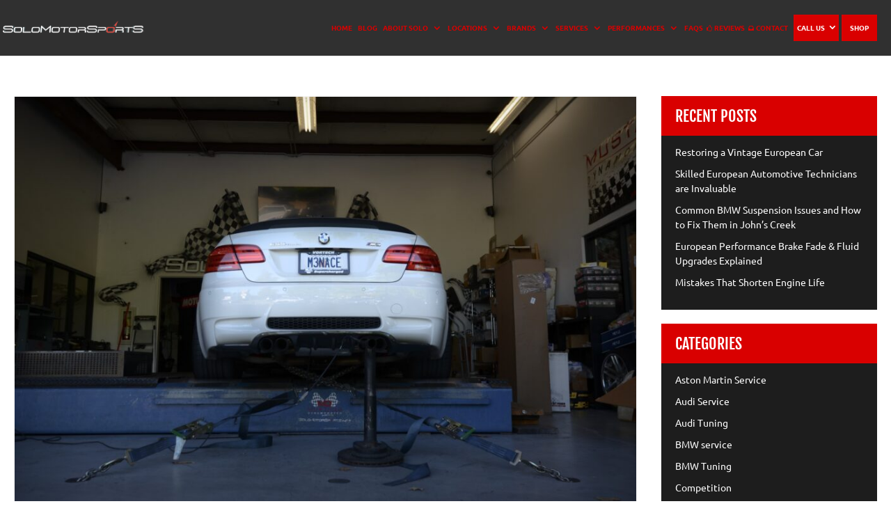

--- FILE ---
content_type: text/css
request_url: https://solomotorsports.net/wp-content/et-cache/global/et-divi-customizer-global.min.css?ver=1769693291
body_size: 15241
content:
body,.et_pb_column_1_2 .et_quote_content blockquote cite,.et_pb_column_1_2 .et_link_content a.et_link_main_url,.et_pb_column_1_3 .et_quote_content blockquote cite,.et_pb_column_3_8 .et_quote_content blockquote cite,.et_pb_column_1_4 .et_quote_content blockquote cite,.et_pb_blog_grid .et_quote_content blockquote cite,.et_pb_column_1_3 .et_link_content a.et_link_main_url,.et_pb_column_3_8 .et_link_content a.et_link_main_url,.et_pb_column_1_4 .et_link_content a.et_link_main_url,.et_pb_blog_grid .et_link_content a.et_link_main_url,body .et_pb_bg_layout_light .et_pb_post p,body .et_pb_bg_layout_dark .et_pb_post p{font-size:18px}.et_pb_slide_content,.et_pb_best_value{font-size:20px}body{color:#000000}h1,h2,h3,h4,h5,h6{color:#000000}body,.et_pb_column_1_2 .et_quote_content blockquote cite,.et_pb_column_1_2 .et_link_content a.et_link_main_url,.et_pb_column_1_3 .et_quote_content blockquote cite,.et_pb_column_3_8 .et_quote_content blockquote cite,.et_pb_column_1_4 .et_quote_content blockquote cite,.et_pb_blog_grid .et_quote_content blockquote cite,.et_pb_column_1_3 .et_link_content a.et_link_main_url,.et_pb_column_3_8 .et_link_content a.et_link_main_url,.et_pb_column_1_4 .et_link_content a.et_link_main_url,.et_pb_blog_grid .et_link_content a.et_link_main_url,body .et_pb_bg_layout_light .et_pb_post p,body .et_pb_bg_layout_dark .et_pb_post p{font-weight:400}.et_pb_slide_content,.et_pb_best_value{font-weight:400}#et_search_icon:hover,.mobile_menu_bar:before,.mobile_menu_bar:after,.et_toggle_slide_menu:after,.et-social-icon a:hover,.et_pb_sum,.et_pb_pricing li a,.et_pb_pricing_table_button,.et_overlay:before,.entry-summary p.price ins,.et_pb_member_social_links a:hover,.et_pb_widget li a:hover,.et_pb_filterable_portfolio .et_pb_portfolio_filters li a.active,.et_pb_filterable_portfolio .et_pb_portofolio_pagination ul li a.active,.et_pb_gallery .et_pb_gallery_pagination ul li a.active,.wp-pagenavi span.current,.wp-pagenavi a:hover,.nav-single a,.tagged_as a,.posted_in a{color:#d90000}.et_pb_contact_submit,.et_password_protected_form .et_submit_button,.et_pb_bg_layout_light .et_pb_newsletter_button,.comment-reply-link,.form-submit .et_pb_button,.et_pb_bg_layout_light .et_pb_promo_button,.et_pb_bg_layout_light .et_pb_more_button,.et_pb_contact p input[type="checkbox"]:checked+label i:before,.et_pb_bg_layout_light.et_pb_module.et_pb_button{color:#d90000}.footer-widget h4{color:#d90000}.et-search-form,.nav li ul,.et_mobile_menu,.footer-widget li:before,.et_pb_pricing li:before,blockquote{border-color:#d90000}.et_pb_counter_amount,.et_pb_featured_table .et_pb_pricing_heading,.et_quote_content,.et_link_content,.et_audio_content,.et_pb_post_slider.et_pb_bg_layout_dark,.et_slide_in_menu_container,.et_pb_contact p input[type="radio"]:checked+label i:before{background-color:#d90000}.container,.et_pb_row,.et_pb_slider .et_pb_container,.et_pb_fullwidth_section .et_pb_title_container,.et_pb_fullwidth_section .et_pb_title_featured_container,.et_pb_fullwidth_header:not(.et_pb_fullscreen) .et_pb_fullwidth_header_container{max-width:1920px}.et_boxed_layout #page-container,.et_boxed_layout.et_non_fixed_nav.et_transparent_nav #page-container #top-header,.et_boxed_layout.et_non_fixed_nav.et_transparent_nav #page-container #main-header,.et_fixed_nav.et_boxed_layout #page-container #top-header,.et_fixed_nav.et_boxed_layout #page-container #main-header,.et_boxed_layout #page-container .container,.et_boxed_layout #page-container .et_pb_row{max-width:2080px}a{color:#dd0000}#main-header,#main-header .nav li ul,.et-search-form,#main-header .et_mobile_menu{background-color:#303030}.nav li ul{border-color:#dd0000}.et_secondary_nav_enabled #page-container #top-header{background-color:#d90000!important}#et-secondary-nav li ul{background-color:#d90000}.et_header_style_centered .mobile_nav .select_page,.et_header_style_split .mobile_nav .select_page,.et_nav_text_color_light #top-menu>li>a,.et_nav_text_color_dark #top-menu>li>a,#top-menu a,.et_mobile_menu li a,.et_nav_text_color_light .et_mobile_menu li a,.et_nav_text_color_dark .et_mobile_menu li a,#et_search_icon:before,.et_search_form_container input,span.et_close_search_field:after,#et-top-navigation .et-cart-info{color:#d90000}.et_search_form_container input::-moz-placeholder{color:#d90000}.et_search_form_container input::-webkit-input-placeholder{color:#d90000}.et_search_form_container input:-ms-input-placeholder{color:#d90000}#main-header .nav li ul a{color:#ffffff}#top-menu li a,.et_search_form_container input{font-weight:bold;font-style:normal;text-transform:uppercase;text-decoration:none}.et_search_form_container input::-moz-placeholder{font-weight:bold;font-style:normal;text-transform:uppercase;text-decoration:none}.et_search_form_container input::-webkit-input-placeholder{font-weight:bold;font-style:normal;text-transform:uppercase;text-decoration:none}.et_search_form_container input:-ms-input-placeholder{font-weight:bold;font-style:normal;text-transform:uppercase;text-decoration:none}#top-menu li.current-menu-ancestor>a,#top-menu li.current-menu-item>a,#top-menu li.current_page_item>a{color:#ffcd00}#main-footer{background-color:#1b1a18}#main-footer .footer-widget h4,#main-footer .widget_block h1,#main-footer .widget_block h2,#main-footer .widget_block h3,#main-footer .widget_block h4,#main-footer .widget_block h5,#main-footer .widget_block h6{color:#ffffff}.footer-widget li:before{border-color:#ffffff}.footer-widget,.footer-widget li,.footer-widget li a,#footer-info{font-size:15px}#footer-widgets .footer-widget li:before{top:9.75px}#footer-bottom{background-color:#1c1c1c}#footer-info,#footer-info a{color:#ffffff}#footer-info{font-size:15px}body .et_pb_button{font-size:22px;background-color:#d90000;border-width:0px!important;border-radius:0px;font-weight:normal;font-style:normal;text-transform:uppercase;text-decoration:none;}body.et_pb_button_helper_class .et_pb_button,body.et_pb_button_helper_class .et_pb_module.et_pb_button{color:#ffffff}body .et_pb_button:after{font-size:35.2px}body .et_pb_bg_layout_light.et_pb_button:hover,body .et_pb_bg_layout_light .et_pb_button:hover,body .et_pb_button:hover{color:#ffffff!important;background-color:#ffc710}h1,h2,h3,h4,h5,h6,.et_quote_content blockquote p,.et_pb_slide_description .et_pb_slide_title{font-weight:normal;font-style:normal;text-transform:uppercase;text-decoration:none}@media only screen and (min-width:981px){#main-footer .footer-widget h4,#main-footer .widget_block h1,#main-footer .widget_block h2,#main-footer .widget_block h3,#main-footer .widget_block h4,#main-footer .widget_block h5,#main-footer .widget_block h6{font-size:26px}.et_fixed_nav #page-container .et-fixed-header#top-header{background-color:#d90000!important}.et_fixed_nav #page-container .et-fixed-header#top-header #et-secondary-nav li ul{background-color:#d90000}.et-fixed-header #top-menu a,.et-fixed-header #et_search_icon:before,.et-fixed-header #et_top_search .et-search-form input,.et-fixed-header .et_search_form_container input,.et-fixed-header .et_close_search_field:after,.et-fixed-header #et-top-navigation .et-cart-info{color:#d90000!important}.et-fixed-header .et_search_form_container input::-moz-placeholder{color:#d90000!important}.et-fixed-header .et_search_form_container input::-webkit-input-placeholder{color:#d90000!important}.et-fixed-header .et_search_form_container input:-ms-input-placeholder{color:#d90000!important}.et-fixed-header #top-menu li.current-menu-ancestor>a,.et-fixed-header #top-menu li.current-menu-item>a,.et-fixed-header #top-menu li.current_page_item>a{color:#ffcd00!important}}@media only screen and (min-width:2400px){.et_pb_row{padding:48px 0}.et_pb_section{padding:96px 0}.single.et_pb_pagebuilder_layout.et_full_width_page .et_post_meta_wrapper{padding-top:144px}.et_pb_fullwidth_section{padding:0}}h1,h1.et_pb_contact_main_title,.et_pb_title_container h1{font-size:45px}h2,.product .related h2,.et_pb_column_1_2 .et_quote_content blockquote p{font-size:38px}h3{font-size:32px}h4,.et_pb_circle_counter h3,.et_pb_number_counter h3,.et_pb_column_1_3 .et_pb_post h2,.et_pb_column_1_4 .et_pb_post h2,.et_pb_blog_grid h2,.et_pb_column_1_3 .et_quote_content blockquote p,.et_pb_column_3_8 .et_quote_content blockquote p,.et_pb_column_1_4 .et_quote_content blockquote p,.et_pb_blog_grid .et_quote_content blockquote p,.et_pb_column_1_3 .et_link_content h2,.et_pb_column_3_8 .et_link_content h2,.et_pb_column_1_4 .et_link_content h2,.et_pb_blog_grid .et_link_content h2,.et_pb_column_1_3 .et_audio_content h2,.et_pb_column_3_8 .et_audio_content h2,.et_pb_column_1_4 .et_audio_content h2,.et_pb_blog_grid .et_audio_content h2,.et_pb_column_3_8 .et_pb_audio_module_content h2,.et_pb_column_1_3 .et_pb_audio_module_content h2,.et_pb_gallery_grid .et_pb_gallery_item h3,.et_pb_portfolio_grid .et_pb_portfolio_item h2,.et_pb_filterable_portfolio_grid .et_pb_portfolio_item h2{font-size:27px}h5{font-size:23px}h6{font-size:21px}.et_pb_slide_description .et_pb_slide_title{font-size:68px}.et_pb_gallery_grid .et_pb_gallery_item h3,.et_pb_portfolio_grid .et_pb_portfolio_item h2,.et_pb_filterable_portfolio_grid .et_pb_portfolio_item h2,.et_pb_column_1_4 .et_pb_audio_module_content h2{font-size:23px}h1,h1.et_pb_contact_main_title,.et_pb_title_container h1{font-weight:400}h2,.product .related h2,.et_pb_column_1_2 .et_quote_content blockquote p{font-weight:400}h3{font-weight:400}h4,.et_pb_circle_counter h3,.et_pb_number_counter h3,.et_pb_column_1_3 .et_pb_post h2,.et_pb_column_1_4 .et_pb_post h2,.et_pb_blog_grid h2,.et_pb_column_1_3 .et_quote_content blockquote p,.et_pb_column_3_8 .et_quote_content blockquote p,.et_pb_column_1_4 .et_quote_content blockquote p,.et_pb_blog_grid .et_quote_content blockquote p,.et_pb_column_1_3 .et_link_content h2,.et_pb_column_3_8 .et_link_content h2,.et_pb_column_1_4 .et_link_content h2,.et_pb_blog_grid .et_link_content h2,.et_pb_column_1_3 .et_audio_content h2,.et_pb_column_3_8 .et_audio_content h2,.et_pb_column_1_4 .et_audio_content h2,.et_pb_blog_grid .et_audio_content h2,.et_pb_column_3_8 .et_pb_audio_module_content h2,.et_pb_column_1_3 .et_pb_audio_module_content h2,.et_pb_gallery_grid .et_pb_gallery_item h3,.et_pb_portfolio_grid .et_pb_portfolio_item h2,.et_pb_filterable_portfolio_grid .et_pb_portfolio_item h2{font-weight:400}h5{font-weight:400}h6{font-weight:400}.et_pb_slide_description .et_pb_slide_title{font-weight:400}.et_pb_gallery_grid .et_pb_gallery_item h3,.et_pb_portfolio_grid .et_pb_portfolio_item h2,.et_pb_filterable_portfolio_grid .et_pb_portfolio_item h2,.et_pb_column_1_4 .et_pb_audio_module_content h2{font-weight:400}	h1,h2,h3,h4,h5,h6{font-family:'Fjalla One',Helvetica,Arial,Lucida,sans-serif}body,input,textarea,select{font-family:'Ubuntu',Helvetica,Arial,Lucida,sans-serif}.et_pb_button{font-family:'Montserrat',Helvetica,Arial,Lucida,sans-serif}#main-header,#et-top-navigation{font-family:'Montserrat',Helvetica,Arial,Lucida,sans-serif}@keyframes blink{0%{opacity:1}50%{opacity:0}100%{opacity:1}}@keyframes rotate{0%{transform:rotate(0deg);transition:0.4s}50%{transform:rotate(180deg);transition:0.4s}100%{transform:rotate(360deg);transition:0.4s}}.postid-23127 #post-23127{overflow:hidden}.rotate-img{height:50%;animation:rotate 60s infinite linear}.edgtf-section-highlighted{animation:blink .7s infinite}html body .container,html body .et_pb_row,html body .et_section_specialty .et_pb_row{width:100%;padding-top:0px;padding-bottom:0px;padding-left:clamp(20px,3.288vw,90px);padding-right:clamp(20px,3.288vw,90px)}html body h1{font-size:clamp(28px,2.604vw,50px);line-height:clamp(30px,3.125vw,60px);letter-spacing:-.04em;font-weight:400}html body h2{font-size:clamp(24px,2.344vw,45px);line-height:clamp(28px,2.865vw,55px);letter-spacing:-.04em;font-weight:400}html body h3{font-size:clamp(22px,2.286vw,32px);letter-spacing:-.04em;font-weight:400;line-height:clamp(28px,2.083vw,40px)}html body p{font-size:clamp(15px,0.938vw,18px);line-height:clamp(24px,1.354vw,26px)}html body p a:hover{color:#ffce00}html body .et_pb_button_module_wrapper a.et_pb_button{padding:14px 40px!important;line-height:normal!important;font-weight:700;font-size:clamp(18px,1.146vw,22px)}html body .et_pb_button_module_wrapper a.et_pb_button:hover{padding:14px 40px!important;line-height:normal!important}.home-about.et_section_specialty .et_pb_row{padding-left:0;padding-right:0}#main-header .et_mobile_menu li ul.hide{display:none!important}#mobile_menu .menu-item-has-children{position:relative}#mobile_menu .menu-item-has-children>a{background:transparent}#mobile_menu .menu-item-has-children>a+span{position:absolute;right:0;top:0;padding:10px 20px;font-size:20px;font-weight:700;cursor:pointer;z-index:3}span.menu-closed:before{content:"\4c";display:block;color:inherit;font-size:16px;font-family:ETmodules;color:#fff}span.menu-closed.menu-open:before{content:"\4d"}.et_header_style_left .logo_container{width:auto}#et-top-navigation{padding-left:0px!important}#top-menu li{padding-right:clamp(5px,1.223vw,35px)}#top-menu li a{font-size:clamp(12px,.729vw,14px);font-weight:800}#top-menu li a:hover{color:#ffcd00!important;opacity:1!important}#top-menu li ul.sub-menu{display:flex;flex-wrap:wrap;border-width:5px;padding:0;background:#000c!important}#top-menu li ul.sub-menu li{width:100%;padding:0px}#top-menu li ul.sub-menu li a{line-height:normal;text-transform:none;font-size:clamp(14px,.833vw,16px);margin:0;border-bottom:1px solid rgba(255,255,255,.4);width:100%;color:#fff;font-weight:400!important;padding:10px 15px;color:#fff!important}#top-menu li ul.sub-menu li:last-child a{border-bottom:0px none}#top-menu li ul.sub-menu li a:hover{background:#d00}#top-menu li.btn a{background:#d90000;padding:12px 15px!important;color:#fff!important}#top-menu li.btn a:hover{background:#ffcd00;color:#1b1a18!important}#top-menu li.btn{margin-top:-14px}.home-hero.et_pb_section{padding-bottom:43%;padding-top:0px}.home-hero:before{width:100%;height:100%;position:absolute;top:0;left:0;z-index:3;display:block;pointer-events:none;content:"";background:url(https://solomotorsports.net/wp-content/uploads/2025/02/dot-download.png);background-repeat:repeat}.footer-section .et_pb_row{display:flex}.footer-section .et_pb_column{width:calc(25% - 20px);margin-right:30px}.footer-section .et_pb_column .et_pb_widget_area_left{border:0px none;padding-right:0}.footer-section .et_pb_column .et_pb_widget_area_left .et_pb_widget{margin-bottom:25px}.footer-section h4{margin-bottom:15px;border-bottom:1px solid;padding-bottom:15px;letter-spacing:-.04em;text-transform:uppercase;font-weight:400;font-size:clamp(20px,1.857vw,26px);line-height:1.15em}.footer-section ul.menu{display:flex;flex-wrap:wrap;width:100%;margin-bottom:0}.footer-section ul.menu li{width:100%;padding:5px 0;line-height:normal;margin:0}.footer-section ul.menu li a{display:inline-block;padding-left:18px;position:relative;font-weight:300;font-size:clamp(14px,1.071vw,15px);color:#fff}.footer-section ul.menu li a:hover{color:#ffc710!important}.footer-section ul.menu li a::after{content:"";display:flex;position:absolute;background:url(https://solomotorsports.net/wp-content/uploads/2025/03/icon-arrow.png) no-repeat;width:6px;height:100%;left:0;top:0;background-position:center;align-items:center}.footer-section .rpwwt-widget ul{display:flex;flex-wrap:wrap}.footer-section .rpwwt-widget ul li{width:100%;position:relative;margin-bottom:20px;min-height:60px}.footer-section .rpwwt-widget ul li:last-child{margin-bottom:0px}.footer-section .rpwwt-widget ul li a{font-size:14px;font-weight:600!important;display:block;width:90%;text-transform:uppercase;line-height:20px;color:#fff}.footer-section .rpwwt-widget ul li a:hover{color:#FFCD00}.footer-section .rpwwt-widget ul li .rpwwt-post-date{font-size:16px;font-weight:300;color:#fff;position:relative}.footer-bottom p{margin:0;text-align:left;line-height:clamp(20px,1.643vw,23px)!important;font-size:clamp(14px,1.071vw,15px);font-weight:300}.footer-bottom .et_pb_row{display:flex;align-items:center}.footer-bottom ul.et_pb_module.et_pb_social_media_follow{display:flex;align-items:center;justify-content:end}.footer-bottom ul.et_pb_module.et_pb_social_media_follow li{margin:0}.footer-bottom ul.et_pb_module.et_pb_social_media_follow li a{border-radius:0;border:1px solid #fff;height:35px;width:35px;transform:none;display:flex;align-items:center;justify-content:center;font-size:16px}.footer-bottom ul.et_pb_module.et_pb_social_media_follow li a:hover{background-color:#d80000;border:1px solid #d80000;color:#ffcd00}.footer-bottom ul.et_pb_module.et_pb_social_media_follow li a.icon:before{font-size:14px}.footer-bottom ul.et_pb_module.et_pb_social_media_follow li a.icon:hover:before{color:#ffcd00!important}.footer-section p,.footer-section i.hours{font-family:Ubuntu,sans-serif;font-weight:300;font-size:clamp(14px,1.071vw,15px)}.footer-section .location-cols h5{font-size:clamp(13px,0.729vw,14px);padding-top:10px}.footer-section ul.details{display:flex;list-style:none;padding:0;flex-wrap:wrap;width:100%}.footer-section ul.details li{width:100%;padding-bottom:10px;position:relative;display:flex;font-weight:300;font-size:clamp(14px,1.071vw,15px);line-height:22px}.footer-section ul.details li.cal{line-height:normal}.footer-section ul.details li a{display:flex;font-weight:300;font-size:clamp(14px,1.071vw,15px);line-height:20px;color:#fff}.footer-section ul.details li.cal a:hover{color:#ffcd00}.footer-section ul.details li.ads{padding-bottom:5px}.footer-section ul.details li.cal::before{content:"\e090";font-family:'ETmodules';display:inline-block;vertical-align:middle;color:#fff;transition:0.4s;font-size:13px;padding-right:10px;padding-top:5px}.footer-section ul.details li.ads::before{content:"\e01d";font-family:'ETmodules';display:inline-block;vertical-align:middle;color:#fff;transition:0.4s;font-size:16px;padding-right:5px;padding-top:2px}.footer-section .et_pb_column .et_pb_widget_area_left .et_pb_widget#media_image-2{margin-bottom:0}.footer-section ul.menu li.tuning-menu ul.sub-menu{padding-left:15px!important;padding-top:5px!important}.all-locations .sm-ads{display:flex;width:calc(100% - clamp(40px,7.292vw,140px));max-width:clamp(1100px,80.73vw,1550px)}.all-locations .sm-ads .et_pb_column{width:calc(33.3% - 10px);margin-right:20px;display:flex}.all-locations .sm-ads .et_pb_column .et_pb_promo{width:100%}.all-locations .sm-ads .et_pb_promo{padding:20px}.all-locations .sm-ads .et_pb_promo .et_pb_promo_description{margin:0 auto;padding:clamp(20px,2.34vw,45px) 20px;height:auto;display:flex;flex-wrap:wrap;justify-content:center;align-items:center;flex-direction:column;background:rgba(41,41,41);opacity:0.702}.all-locations .sm-ads .et_pb_promo .et_pb_promo_description h4{font-size:clamp(18px,1.042vw,20px);padding-bottom:0;letter-spacing:-.04em;line-height:1em;text-transform:uppercase}.all-locations .sm-ads .et_pb_promo .overlay_icon{display:flex;justify-content:center;gap:5px;margin-top:20px}.all-locations .sm-ads .et_pb_promo .overlay_icon a{height:clamp(62px,3.75vw,72px);width:clamp(62px,3.75vw,72px);display:flex;align-items:center;justify-content:center;font-size:clamp(26px,1.56vw,30px);background-color:rgb(255,205,0);border-color:rgb(221,0,0);color:#fff;transition:0.4s}.all-locations .sm-ads .et_pb_promo .overlay_icon a:hover{background-color:rgb(221,0,0);border-color:rgb(255,205,0);transition:0.4s}.all-locations .sm-ads .et_pb_promo .et_pb_promo_description:before{position:absolute;content:'';width:0px;height:0px;border-left:4px solid rgb(255,205,0);border-bottom:4px solid rgb(255,205,0);left:-4px;bottom:-4px;transition:all 2s;visibility:hidden}.all-locations .sm-ads .et_pb_promo .et_pb_promo_description:after{position:absolute;content:'';width:0px;height:0px;border-top:4px solid rgb(255,205,0);border-right:4px solid rgb(255,205,0);right:-4px;top:-4px;visibility:hidden;transition:all 2s}.all-locations .sm-ads .et_pb_promo p a{font-size:14px;color:#ffcd00}.all-locations .sm-ads .et_pb_promo:hover .et_pb_promo_description:before,.all-locations .sm-ads .et_pb_promo:hover .et_pb_promo_description:after{width:100px;height:100px;visibility:visible}.all-locations .sm-ads .et_pb_promo p{font-size:clamp(13px,0.729vw,14px);font-weight:700;letter-spacing:.12em;text-transform:uppercase;line-height:clamp(20px,1.146vw,22px)}.all-locations h3{padding-bottom:0px}.home-brands ul.brand-new-list{display:flex;flex-wrap:wrap;list-style:none;padding:0;width:100%}.home-brands ul.brand-new-list li{margin-right:20px;width:calc(25% - 20px);margin-bottom:10px;text-align:left}.home-brands ul.brand-new-list li a{color:#fff;padding:15px 12px;border-left:5px solid #d90000;line-height:normal;background:#000;width:100%;display:inline-block;font-size:clamp(16px,0.938vw,18px);transition:0.4s;position:relative}.home-brands ul.brand-new-list li a:hover{border-left:5px solid #000;transition:0.4s;background:#d90000}.home-services ul.list-service{display:flex;flex-wrap:wrap;width:100%;list-style:none;padding:0}.home-services ul.list-service li{border-bottom:1px dashed rgb(255 255 255 / 50%);width:calc(33.3% - 20px);padding-bottom:15px;margin-right:20px;margin-bottom:15px;position:relative;padding-left:18px;line-height:normal}.home-services ul.list-service li::before{content:"";display:block;position:absolute;top:6px;left:2px;width:8px;height:8px;background:#fff;transform:rotate(45deg)}.home-services ul.list-service li a{color:#fff;font-size:clamp(16px,0.938vw,18px)}.home-services ul.list-service li a:hover{color:#ffce00}.five-star-yelp{background-attachment:scroll;background-position:50% -98px}.five-star-yelp h2{padding-bottom:0px}.five-star-yelp::before{content:"";display:block;position:absolute;inset:0;height:100%;width:100%;background:rgba(255,255,255,0.71);z-index:9}.five-star-yelp .et_pb_row{position:relative;z-index:99}.home-about .et_pb_row{display:flex}.home-about .right-cols{padding:50px 0;width:calc(70% - 30px);padding-right:2%}.home-about .left-cols{padding:10px 4%;display:flex;flex-direction:column;justify-content:center;width:30%;margin-right:40px}.home-about .left-cols h4{display:block;font-size:clamp(11px,0.625vw,12px);font-weight:700;text-transform:uppercase;letter-spacing:1.5px;padding-bottom:5px;line-height:clamp(22px,1.563vw,30px)}.home-about .left-cols h2{font-size:clamp(24px,2.344vw,45px)}.home-about .right-cols h3{backface-visibility:visible!important;animation-name:flipInX;font-size:clamp(20px,1.302vw,25px);animation-duration:1s;animation-fill-mode:both;padding-left:15px;padding-bottom:15px;border-bottom:1px solid #585858;margin-bottom:20px}.home-about .right-cols p{font-size:clamp(16px,1.25vw,24px);line-height:clamp(26px,1.875vw,36px)}.home-about .right-cols p a:hover{color:#ffcd00}.home-about .right-cols h4{font-weight:700;letter-spacing:.12em;color:#666666;font-size:clamp(14px,0.833vw,16px);line-height:normal}.home-about .right-cols .second-rows{display:flex}.home-about .right-cols .second-rows .et_pb_column{width:calc(50% - 10px);margin-right:20px}.home-about .right-cols .second-rows .right{padding-top:10px}.home-about .right-cols ul.list{display:flex;flex-wrap:wrap;padding:0;list-style:none;width:100%;position:relative}.home-about .right-cols ul.list li{width:100%;color:#000000;padding-left:20px;padding-bottom:14px;font-size:clamp(16px,0.938vw,18px);line-height:normal;position:relative}.home-about .right-cols ul.list li:last-child{padding-bottom:0px}.home-about .right-cols ul.list li::after{content:"";display:block;position:absolute;height:8px;width:8px;background:#585858;left:2px;top:5px}.service-tagline h3{padding-bottom:0px;letter-spacing:1px;line-height:clamp(28px,1.823vw,35px);font-size:clamp(22px,1.354vw,26px);font-weight:600}.service-tagline .et_pb_row{display:flex;align-items:center}body #page-container .service-tagline.et_pb_section .et_pb_button_module_wrapper a.et_pb_button{font-size:12px;padding:15px 50px 15px 40px!important}body #page-container .service-tagline.et_pb_section .et_pb_button_module_wrapper a.et_pb_button:after{display:inline-block;top:auto;font-size:16px!important;font-weight:700!important}.call-actions-link .et_pb_row{padding-left:0;padding-right:0;display:flex}.call-actions-link .et_pb_column{width:calc(33.33% - 0px);margin-right:0px;display:flex}.call-actions-link .et_pb_promo{width:100%;padding:0 14% 5% 6.3%;padding-top:55%;position:relative}.call-actions-link .et_pb_promo:before{position:absolute;top:0;left:0;height:calc(100% - 0px);width:100%;content:"";background:rgba(221,0,0,0.4);transform:scale(0);z-index:1;-webkit-transition:all 500ms ease;transition:all 500ms ease}.call-actions-link .et_pb_promo:hover:before{transform:scale(1)}.call-actions-link .et_pb_promo .et_pb_promo_description{padding-bottom:0;z-index:99}.call-actions-link .et_pb_promo h2{padding-bottom:0;font-size:clamp(24px,2.344vw,45px);text-align:left}.call-actions-link .et_pb_promo h2 span{font-size:12px;line-height:30px;font-weight:700;text-transform:uppercase;letter-spacing:1.5px;display:block}.call-actions-link .et_pb_promo h2 b{color:#dd0000;position:relative}.call-actions-link .et_pb_promo h2 b::after{content:"\24";font-family:'ETmodules';display:inline-block;vertical-align:middle;color:#fe4f00;font-size:28px;line-height:inherit;margin-left:6px;transition:0.4s}.call-actions-link .et_pb_promo:hover h2 b:after{-webkit-transform:translateX(5px);-moz-transform:translateX(5px);transform:translateX(5px);transition:0.4s}.contact-bottom .et_pb_row{padding-left:0;padding-right:0;display:flex}.contact-bottom .et_pb_row .et_pb_column{width:calc(50% - 0px);margin-right:0;margin-bottom:0px}.contact-bottom .et_pb_promo_description{padding-bottom:0px}.contact-bottom .et_pb_promo_description h2{padding-bottom:0px;display:inline-block;font-size:clamp(22px,1.563vw,30px);letter-spacing:1px;line-height:1.2em;position:relative}.contact-bottom .et_pb_promo_description h2::after{content:"\24";font-family:'ETmodules';display:inline-block;vertical-align:middle;color:#fff;transition:0.4s;font-size:30px;padding-left:12px}.contact-bottom .et_pb_promo:hover h2::after{-webkit-transform:translateX(5px);-moz-transform:translateX(5px);transform:translateX(5px);transition:0.4s}.contact-bottom .et_pb_promo{padding:14% 40px}.shopify-store-btn .et_pb_row{display:flex;align-items:center}.shopify-store-btn h3{letter-spacing:0px;font-size:clamp(22px,2.286vw,32px);padding:8px}.home-blog-list .left-cols{margin-right:20px}.home-blog-list .right-cols{width:calc(70% - 20px);padding-top:20px;padding-bottom:20px}.home-blog-list .right-cols .et_pb_blog_grid_wrapper .et_pb_salvattore_content{display:flex}.home-blog-list .right-cols .et_pb_blog_grid_wrapper .et_pb_salvattore_content .column.size-1of2{width:calc(50% - 10px)!important;margin-right:20px!important}.home-blog-list .right-cols .et_pb_blog_grid_wrapper .et_pb_salvattore_content .column.size-1of2:last-child{margin-right:0px!important}.home-blog-list .et_pb_blog_grid .et_pb_post{margin-bottom:20px!important}.home-blog-list .et_pb_blog_grid .et_pb_post:nth-last-child(1){margin-bottom:0px!important}.home-blog-list .et_pb_blog_grid .et_pb_post h2.entry-title{font-size:20px;line-height:normal}.home-blog-list .et_pb_blog_grid .et_pb_post h2.entry-title a:hover{color:#D90000}.home-blog-list .et_pb_blog_grid .et_pb_post p.post-meta{font-size:15px;line-height:normal;margin-bottom:0}.home-blog-list .et_pb_blog_grid .et_pb_post .et_pb_image_container{margin-bottom:20px}.home-blog-list .et_pb_post .entry-featured-image-url{margin-bottom:0px}.home-blog-list .et_pb_post .entry-featured-image-url{margin-bottom:0px;position:relative}.home-blog-list .et_pb_post .entry-featured-image-url:before{position:absolute;top:0;left:0;height:calc(100% - 0px);width:100%;content:"";background:rgba(243,196,3,.40);transform:scale(0);z-index:1;-webkit-transition:all 500ms ease;transition:all 500ms ease}.home-blog-list .et_pb_blog_grid .et_pb_post:hover .entry-featured-image-url:before,.home-blog-list .right-cols .et_pb_posts .et_pb_ajax_pagination_container .et_pb_post:hover .entry-featured-image-url:before{transform:scale(1)}.home-blog-list .et_pb_post .entry-featured-image-url img{width:100%;-webkit-transform:scale(1);transform:scale(1);-webkit-transition:opacity 500ms ease,-webkit-transform 500ms ease;transition:opacity 500ms ease,-webkit-transform 500ms ease;transition:transform 500ms ease,opacity 500ms ease;transition:transform 500ms ease,opacity 500ms ease,-webkit-transform 500ms ease;border-bottom:0px solid #f9f9f9}.footer-section #rpwwt-recent-posts-widget-with-thumbnails-2 img{margin-bottom:30px}.home-blog-list .right-cols .et_pb_posts .et_pb_ajax_pagination_container{display:flex;flex-wrap:wrap;width:100%}.home-blog-list .right-cols .et_pb_posts .et_pb_ajax_pagination_container .et_pb_post{width:calc(33.3% - 10px);margin-right:10px;margin-bottom:20px;background:#fff}.home-blog-list .right-cols .et_pb_posts .et_pb_ajax_pagination_container .et_pb_post h2.entry-title{font-size:clamp(16px,1.04vw,20px);line-height:clamp(22px,1.35vw,26px);padding:10px;text-align:center}.home-blog-list .right-cols .et_pb_posts .et_pb_ajax_pagination_container .et_pb_post h2.entry-title:hover{color:#D90000}.home-blog-list .right-cols .et_pb_posts .et_pb_ajax_pagination_container .et_pb_post a.entry-featured-image-url{position:relative;width:100%;padding-top:60.25%}.home-blog-list .right-cols .et_pb_posts .et_pb_ajax_pagination_container .et_pb_post a.entry-featured-image-url img{position:absolute;top:0;left:0;width:100%;height:100%;border:1px solid #f5f5f5;object-fit:cover}.inner-hero.et_pb_section{padding:13% 0}.inner-hero h2{padding:0;text-shadow:1px 5px 5px black}.home-services p a{color:#ffce00}.home-services p a:hover{color:#fff}.loc-top-rated ul.list li a:hover,.loc-brand-section ul.list li a:hover{color:#ffce00}.loc-brand-section .et_pb_row{display:flex}.loc-brand-section .et_pb_row .et_pb_column{display:flex;width:calc(33.33% - 10px);margin-right:25px}.loc-brand-section .et_pb_blurb .et_pb_blurb_content{max-width:100%}.loc-brand-section .et_pb_blurb{padding:20px;width:100%;gap:0;list-style:none;margin-bottom:0px;margin-top:0px;background:rgb(220 215 215 / 39%);border-radius:5px;box-shadow:inset 0 0 10px #d0c8c8}.loc-brand-section .et_pb_blurb h4{font-size:clamp(22px,1.458vw,28px);border-bottom:1px solid rgba(0,0,0,0.7);margin-bottom:10px;padding-bottom:10px;line-height:clamp(26px,1.979vw,38px)}.loc-brand-section .et_pb_blurb ul.list{display:flex;flex-wrap:wrap;width:100%;padding-top:10px;list-style:none;padding-left:0;padding-bottom:10px}.loc-brand-section .et_pb_blurb ul.list li{width:calc(50% - 5px);margin-right:10px;padding-bottom:15px;margin-bottom:15px;border-bottom:1px dashed rgba(0,0,0,0.7);font-size:clamp(13px,0.833vw,16px);padding-left:20px;position:relative;line-height:normal}.loc-brand-section .et_pb_blurb ul.list li:nth-child(even){margin-right:0px}.loc-brand-section .et_pb_blurb ul.list li::after{content:"";display:block;position:absolute;left:2px;width:8px;height:8px;background:red;top:5px;transform:rotateZ(45deg)}.loc-adress-section .et_pb_row{display:flex;align-items:center}.loc-adress-section .et_pb_promo .et_pb_promo_description{margin:0 auto;padding:40px 20px;height:auto;display:flex;flex-wrap:wrap;justify-content:center;align-items:center;flex-direction:column;background:#393939}.loc-adress-section .et_pb_promo .et_pb_promo_description h4{font-size:clamp(19px,1.846vw,24px);padding-bottom:10px;letter-spacing:-.04em;line-height:1em;text-transform:uppercase}.loc-adress-section .et_pb_promo p{font-size:clamp(14px,0.833vw,16px);font-weight:700;letter-spacing:.12em;text-transform:uppercase;line-height:clamp(20px,1.146vw,22px)}.loc-adress-section .et_pb_promo p a{font-size:clamp(18px,1.146vw,22px);padding-top:10px;display:inline-block;padding-bottom:10px;color:#ffcd00}.loc-adress-section .et_pb_promo .overlay_icon{display:flex;justify-content:center;gap:5px;margin-top:20px}.loc-adress-section .et_pb_promo .overlay_icon a{height:clamp(62px,3.75vw,72px);width:clamp(62px,3.75vw,72px);display:flex;align-items:center;justify-content:center;font-size:clamp(24px,1.458vw,28px);background-color:rgb(255,205,0);border-color:rgb(221,0,0);color:#fff;transition:0.4s}.loc-adress-section .et_pb_promo .overlay_icon a i.fa-phone{transform:rotate(90deg)}.loc-adress-section .et_pb_promo .overlay_icon a:hover{background-color:rgb(221,0,0);border-color:rgb(255,205,0);transition:0.4s}.loc-adress-section .et_pb_promo .et_pb_promo_description:before{position:absolute;content:'';width:100px;height:100px;border-left:4px solid rgb(255,205,0);border-bottom:4px solid rgb(255,205,0);left:-4px;bottom:-4px;transition:all 2s;visibility:visible}.loc-adress-section .et_pb_promo .et_pb_promo_description:after{position:absolute;content:'';width:100px;height:100px;border-top:4px solid rgb(255,205,0);border-right:4px solid rgb(255,205,0);right:-4px;top:-4px;visibility:visible;transition:all 2s}.loc-adress-section .et_pb_button_module_wrapper{text-align:center}.loc-adress-section .et_pb_button_module_wrapper a.et_pb_button{padding:13px clamp(14px,1.042vw,16px)!important;font-size:clamp(14px,0.833vw,16px)!important;transition:0.4s;font-weight:600;line-height:normal!important;width:100%;text-align:center;border-bottom-width:3px!important;border-bottom-style:solid;max-width:clamp(300px,19.792vw,380px)}.loc-adress-section .et_pb_button_module_wrapper a.et_pb_button:hover{padding:13px clamp(14px,1.042vw,16px)!important;line-height:normal!important}.specialized-section .et_pb_row{display:flex;align-items:center}.specialized-section ul.list li{border-bottom:1px dashed rgba(255,255,255,0.8);margin-bottom:10px}.specialized-section ul.list li a{color:#FFCD00}.specialized-section ul.list li a:hover{color:#fff}.repair-section h3{font-size:clamp(22px,1.354vw,26px);line-height:clamp(26px,1.875vw,36px);padding-bottom:5px}.faq-section .et_pb_accordion .et_pb_toggle{margin-bottom:20px!important;padding:0px;border:1px solid rgba(0,0,0,0.1);background:transparent;border-radius:5px}.faq-section .et_pb_accordion .et_pb_toggle h5{background:#EFEFEF;border-radius:5px;padding:15px;padding-right:50px;font-size:clamp(18px,1.042vw,20px);line-height:clamp(26px,1.563vw,30px);color:#1e1919}.faq-section .et_pb_accordion .et_pb_toggle_open h5{border-bottom-left-radius:0;border-bottom-right-radius:0}.faq-section .et_pb_accordion .et_pb_toggle .et_pb_toggle_content{padding:20px;padding-top:15px;padding:15px;font-size:clamp(14px,0.833vw,16px);line-height:clamp(26px,1.458vw,28px);background:#fff;border-bottom-left-radius:10px;border-bottom-right-radius:10px}.faq-section .et_pb_toggle_title:before{content:"\4c";font-size:20px;color:#000;font-weight:700;right:20px}.faq-section .et_pb_toggle_open .et_pb_toggle_title:before{content:"\4b";display:block}.common-section ul.list li a,.common-section p a{color:#fff;text-decoration:underline}.common-section ul.list li a:hover,.common-section p a:hover{color:#FFCD00}.inner-brands ul.brand-new-list li{width:calc(33.3% - 20px)}.et_right_sidebar #main-content .container:before{display:none}.et_pb_widget_area_left{border-right:0px solid rgba(0,0,0,.1);padding-right:0px}.et_pb_post .entry-content{padding-top:0}.comment-respond{display:none}.blog-main .et_pb_row{display:flex}.blog #left-area,.single #left-area,.archive #left-area,.blog-main #left-area,.search-results.et_right_sidebar #left-area{width:75%!important;padding-right:35px;margin-right:0}#left-area .post-meta{padding-bottom:0px;font-size:16px}#left-area .post-meta span,#left-area .post-meta a{font-size:clamp(15px,0.833vw,16px);color:#666}.blog #left-area h1,.single #left-area h1,.archive #left-area h1{font-size:clamp(22px,2.083vw,40px);line-height:clamp(28px,2.292vw,44px)}.blog #left-area h2,.single #left-area h2,.archive #left-area h2,.blog-main #left-area h2,.search-results.et_right_sidebar #left-area h2{font-size:clamp(20px,1.367vw,30px);line-height:clamp(28px,1.875vw,36px);padding-bottom:5px;padding-top:10px}.blog #left-area h3,.single #left-area h3,.archive #left-area h3,.blog-main #left-area h3,.search-results.et_right_sidebar #left-area h3{font-size:clamp(18px,1.354vw,26px);line-height:clamp(26px,1.563vw,30px);padding-bottom:2px;padding-top:10px}.blog #left-area h4,.single #left-area h4,.archive #left-area h4,.blog-main #left-area h4,.search-results.et_right_sidebar #left-area h4{font-size:clamp(18px,1.25vw,24px);line-height:clamp(26px,1.563vw,30px);padding-bottom:5px;padding-top:10px}.blog .et_pb_post .entry-featured-image-url,.single .et_pb_post .entry-featured-image-url,.archive .et_pb_post .entry-featured-image-url{margin-bottom:10px}.archive .et_pb_post{margin-bottom:30px;padding-bottom:20px;border-bottom:1px solid #000}.archive .et_pb_post:last-child{border-bottom:0px none}.archive .et_pb_post#post-575{border-bottom:0}.blog #left-area p,.single #left-area p,.archive #left-area p,.blog-main #left-area p{font-size:clamp(15px,0.833vw,16px)}.blog-main #left-area a.more-link{background:#E50203;display:inline-flex;color:#fff;text-transform:capitalize;padding:12px 20px;margin-top:10px;border-radius:0px;line-height:normal;font-size:clamp(16px,0.938vw,18px)}.blog-main #left-area a.more-link:hover{background:#000;color:#fff}.blog-main .et_pb_post .entry-featured-image-url{margin-bottom:10px}.blog-main .et_pb_post{margin-bottom:30px}.blog-main .et_pb_post .entry-featured-image-url img{width:100%}.single .post{padding-bottom:30px;margin-bottom:0}.blog-main #left-area .post-meta,#left-area .post-meta{color:#666}#left-area{padding-bottom:0px}.blog-main .et_pb_post .entry-featured-image-url img{width:100%}.single .post .et_post_meta_wrapper img,.archive .post .et_post_meta_wrapper img{width:auto;border:1px solid #e5e5e5}.aligncenter,div.post .new-post .aligncenter{border:1px solid #e5e5e5}.single #left-area .entry-content ul{display:flex;flex-wrap:wrap;width:100%;padding:0px!important;list-style:none!important}.single #left-area .entry-content ul li{padding-left:20px;position:relative;width:100%;font-size:clamp(15px,0.833vw,16px);font-weight:400;padding-bottom:10px;margin-bottom:10px}.single #left-area .entry-content ul li::after{content:"";display:block;position:absolute;left:2px;top:10px;width:8px;height:8px;background:#D90000;border-radius:0%;transform:rotate(45deg)}.single .et_pb_post ul.without-space{display:block}.single .et_pb_post ul li{padding-bottom:10px}.single #left-area ul,.single .entry-content ul,.single .et-l--body ul,.single .et-l--footer ul,.single .et-l--header ul,.archive #left-area ul,.archive .entry-content ul,.archive .et-l--body ul,.archive .et-l--footer ul,.archive .et-l--header ul{padding-bottom:0px}.single #left-area .entry-content ul.two-cols li{width:calc(50% - 10px);margin-right:10px}.single .et_pb_post .entry-featured-image-url img,.archive .et_pb_post .entry-featured-image-url img{border:1px solid #f5f5f5}.search-results.et_right_sidebar #left-area .et_pb_post a.entry-featured-image-url img{width:100%}.pa-blog-list .entry-featured-image-url{border:1px solid #e5e5e5}.blog #sidebar,.single #sidebar,.archive #sidebar,.blog-main #sidebar,.search-results.et_right_sidebar #sidebar{width:25%!important;padding-left:0px;padding-bottom:0px}#sidebar .et_pb_widget{background:#1D1D1D;padding:20px;width:100%;margin-right:0;margin-bottom:20px}#sidebar .et_pb_widget h2{font-size:clamp(22px,1.458vw,28px);color:#fff;padding-bottom:15px;margin-bottom:15px;border-bottom:1px solid #fff;font-weight:500;line-height:normal}#sidebar .et_pb_widget ul li a{color:#fff;font-weight:400}#sidebar .et_pb_widget ul li a:hover{color:#E50203}#sidebar .et_pb_widget .no-comments{color:#fff}#sidebar .et_pb_widget h4{font-size:22px;color:#fff;padding-bottom:15px;border-bottom:0px solid #fff;font-weight:400;line-height:normal;background:#D90000;padding:15px 20px;margin-left:-20px;margin-top:-20px;margin-right:-20px;margin-bottom:12px}.search-results.et_right_sidebar #left-area .et_pb_post{margin-bottom:20px}.search-results.et_right_sidebar #left-area .et_pb_post a.entry-featured-image-url{margin-bottom:10px}.search-results.et_right_sidebar #left-area{padding-bottom:30px}.archive #left-area,.single #left-area{margin-bottom:50px}.archive .et_pb_post,.single .et_pb_post{font-size:clamp(15px,0.833vw,16px);line-height:clamp(24px,1.458vw,26px)}.archive #left-area .entry-content .elementor-container,.single #left-area .entry-content .elementor-container{max-width:100%}.single #left-area .entry-content ul.elementor-editor-element-settings{width:auto;display:flex;flex-wrap:nowrap;padding:0}.single #left-area .entry-content ul.elementor-editor-element-settings li{padding:inherit;font-size:inherit;margin:inherit;width:auto;padding:10px}.single #left-area .entry-content ul.elementor-editor-element-settings li::after,.single #left-area .entry-content ul.elementor-editor-element-settings li::before{display:none}.thanku-page .et_pb_column .et_pb_text_inner{max-width:330px;margin:30px auto;text-align:center;padding:20px;border-radius:20px;background:#fff;box-shadow:0px 0px 12px rgb(0 0 0 / 10%)}.thanku-page .et_pb_column .et_pb_text_inner img{max-width:120px;margin-bottom:15px;opacity:1!important}.thanku-page .et_pb_column .et_pb_text_inner h2{font-size:40px;text-transform:uppercase;font-weight:900;line-height:36px;color:#D90000;padding:0;letter-spacing:-.01em}.thanku-page .et_pb_column .et_pb_text_inner h2 span{font-size:16px;font-weight:400;display:block;color:#3b3b3b}body.error404:not(.et-tb) #main-content .container,body.error404:not(.et-tb-has-header) #main-content .container{padding-top:0}body.error404 #left-area{width:100%;padding:0;display:flex;justify-content:center;height:450px;align-items:center}body.error404 #left-area .et_pb_post{margin:0}body.error404 #left-area .et_pb_post .entry{max-width:400px;margin:auto;background:#272727;padding:25px;border-radius:10px;box-shadow:5px 5px 5px #ED3429}body.error404 #left-area .et_pb_post .entry h1.not-found-title{color:#fff;line-height:normal!important;padding:0;margin:0}body.error404 #left-area .et_pb_post .entry p{line-height:28px;color:#fff}body.error404 div#sidebar{padding-left:30px;display:none}.et_right_sidebar #main-content .container:before{display:none}.top-images .second-row{display:flex;align-items:center}.top-images h4{font-size:clamp(20px,1.354vw,26px);line-height:clamp(28px,1.875vw,36px);padding-top:30px}.top-images .sm-row{display:flex;align-items:center}.contact-address .et_pb_row{display:flex}.contact-address .et_pb_row .et_pb_column{display:flex;flex-wrap:wrap;width:calc(16.6% - 10px);margin:6px}.contact-address .et_pb_blurb{background:#fff;border-radius:clamp(10px,1.563vw,30px);padding-top:40px;padding-bottom:60px;padding-left:clamp(15px,1.102vw,25px);padding-right:clamp(15px,1.102vw,25px);transition:0.4s;border:1px solid transparent;overflow:hidden;width:100%;border-top:5px solid #dd0000;text-align:left}.contact-address .et_pb_blurb .et_pb_blurb_content .et_pb_main_blurb_image{margin-bottom:20px}.contact-address .et_pb_blurb:hover{border:1px solid #dd0000;box-shadow:0px 2px 50px rgba(0,0,0,0.15);transition:0.4s;transform:translateY(-5px)}.contact-address .et_pb_blurb:hover .map-area{transition:0.5s;transform:translateY(-0%);opacity:1}.contact-address .et_pb_blurb .map-area:hover{transform:translateY(clamp(-135px,-8.594vw,-165px));transition:0.4s;margin-top:clamp(-25px,-1.3vw,-10px)}.contact-address .et_pb_blurb .et_pb_blurb_content h4{font-size:clamp(18px,1.25vw,24px);padding-bottom:5px;letter-spacing:-.04em;font-weight:400;color:#DD0000}.contact-address .et_pb_blurb .et_pb_blurb_description h3{font-size:clamp(16px,0.938vw,18px);line-height:clamp(24px,1.563vw,30px)}.contact-address .et_pb_blurb .et_pb_blurb_content .et_pb_main_blurb_image span.et_pb_image_wrap{width:clamp(25px,1.883vw,35px);transition:0.4s}.contact-address .et_pb_blurb .et_pb_blurb_content p{font-size:clamp(14px,0.938vw,18px);font-weight:400;line-height:clamp(26px,1.563vw,30px)}.contact-address .et_pb_blurb_content .map-area{transition:0.4s;height:110px}.contact-address .et_pb_blurb .map-area{transition:0.5s;margin-left:-25px;margin-right:-25px}.contact-address .et_pb_blurb .et_pb_blurb_content{text-align:left;max-width:100%}.contact-address .two-btn{display:flex;align-items:center}.contact-address .et_pb_blurb .et_pb_blurb_description p.phn-btn a{padding:12px 10px}.contact-address .et_pb_blurb .et_pb_blurb_content p.phn-btn{width:100%;margin-bottom:10px}.contact-address .et_pb_blurb .et_pb_blurb_description p.phn-btn a{display:flex;justify-content:center;width:100%;line-height:normal;font-size:clamp(13px,0.938vw,18px);padding:14px 20px;background:#DD0000;border:1px solid #DD0000;border-radius:5px;transition:0.4s;margin-top:0;color:#fff;font-family:'Montserrat',Helvetica,Arial,Lucida,sans-serif;font-weight:700}.contact-address .et_pb_blurb .et_pb_blurb_description p.phn-btn a:hover{background:#FFCD00;color:#000}.contact-address .one .et_pb_blurb{border-color:#AFAFAF}.contact-address .two .et_pb_blurb{border-color:#FFCD00}.contact-address .three .et_pb_blurb{border-color:#DD0000}.contact-address .four .et_pb_blurb{border-color:#282828}.contact-address .five .et_pb_blurb{border-color:#AFAFAF}.contact-address .six .et_pb_blurb{border-color:#FFCD00}.tuning-services .et_pb_row{display:flex}.tuning-services .left{margin-right:30px;width:calc(40% - 30px)}.tuning-services .right{width:60%}.tuning-services h2{font-size:clamp(24px,2.344vw,45px);line-height:clamp(28px,2.865vw,55px);letter-spacing:-.04em;font-weight:400;padding-bottom:0px}.tuning-services .right .et_pb_row_inner{display:flex}.tuning-services .right .et_pb_row_inner .et_pb_column{width:calc(33.33% - 0px);margin-right:0}.tuning-services .right .et_pb_row_inner .et_pb_promo{padding:55% 20px 15px 20px}.tuning-services .right .et_pb_row_inner .et_pb_promo .et_pb_promo_description{padding-bottom:0}.tuning-services .right .et_pb_row_inner .et_pb_promo h4{text-align:left;padding-bottom:0;font-size:clamp(17px,1.042vw,20px);line-height:normal;font-weight:400;position:relative}.tuning-services .right .et_pb_row_inner .et_pb_promo h4::after{content:"\24";font-family:'ETmodules';display:inline-block;vertical-align:middle;color:#fff;transition:0.4s;font-size:30px;padding-left:6px;color:#DD0000}.tuning-services .right .et_pb_row_inner .et_pb_promo h4 span.last-element{color:#DD0000}.gallery-row .et_pb_gallery_items{display:flex;flex-wrap:wrap}.gallery-row .et_pb_gallery_items .et_pb_gallery_item{width:calc(25% - 20px);margin:10px!important}.gallery-row .et_pb_gallery_items .et_pb_gallery_item a{display:flex;border:0px solid #000;width:100%}.gallery-row .et_pb_gallery_items .et_pb_gallery_item a img{width:100%}.mfp-title{display:none}.mfp-image-holder .mfp-content button.mfp-close{position:absolute;top:50px!important;width:40px!important;height:40px!important;background:#DD0000!important;opacity:1!important;right:10px!important;border-radius:50px;font-size:36px;display:flex;justify-content:center;align-items:center;padding:10px!important;pointer-events:auto!important;cursor:pointer!important}.mfp-container{overflow:hidden}.gallery-row .et_overlay{display:none!important}.gallery-row .et_pb_gallery_items .et_pb_gallery_item a span.et_overlay{background:rgba(0,0,0,0.3)}ul.one-cols,ul.two-cols,ul.three-cols,ul.four-cols,ul.single-cols{display:flex;list-style:none;padding:0;flex-wrap:wrap;padding-top:10px}ul.one-cols li{width:100%;font-size:clamp(16px,1.032vw,18px);margin-bottom:10px;padding-bottom:10px;line-height:clamp(24px,1.354vw,26px)}ul.two-cols li{width:calc(50% - 10px);font-size:clamp(16px,1.032vw,18px);margin-right:10px;padding-bottom:10px;line-height:clamp(24px,1.354vw,26px)}ul.three-cols li{width:calc(33.3% - 10px);font-size:clamp(16px,1.032vw,18px);padding-bottom:10px;line-height:clamp(24px,1.354vw,26px);margin-right:10px}ul.four-cols li{width:calc(20% - 10px);font-size:clamp(16px,1.032vw,18px);margin-right:10px;padding-bottom:10px;line-height:clamp(24px,1.354vw,26px)}ul.single-cols li{width:auto;margin-right:30px;font-size:clamp(16px,1.032vw,18px);padding-bottom:10px;line-height:clamp(24px,1.354vw,26px)}ul.white-dot li,ul.red-dot li,ul.black-dot li{padding-left:20px;position:relative}ul.white-dot li::after{content:"";display:block;position:absolute;left:2px;top:10px;width:8px;height:8px;background:#fff;border-radius:0%;transform:rotate(45deg)}ul.red-dot li::after{content:"";display:block;position:absolute;left:2px;top:10px;width:8px;height:8px;background:#D90000;border-radius:0%;transform:rotate(45deg)}ul.black-dot li::after{content:"";display:block;position:absolute;left:2px;top:10px;width:8px;height:8px;background:#000;border-radius:0%;transform:rotate(45deg)}.two-imgs{display:flex;min-height:100%}.two-imgs .et_pb_column{display:flex;min-height:100%;width:calc(50% - 10px);margin-right:20px}.two-imgs .et_pb_column .et_pb_image,.two-imgs .et_pb_column .et_pb_image a,.two-imgs .et_pb_column .et_pb_image a .et_pb_image_wrap,.two-imgs .et_pb_column .et_pb_image a .et_pb_image_wrap img{display:flex;min-height:100%}.audi-inner-sec .et_pb_row{display:flex;align-items:center}.audi-inner-sec .et_pb_row .et_pb_image,.audi-inner-sec .et_pb_image_wrap,.audi-inner-sec .et_pb_image_wrap img{width:100%!important}.appointment-sec .et_pb_row,.appointment-sec.et_pb_row,.house-section{width:calc(100% - 40px)!important}.house-section .left-col{margin-right:30px}.house-section .left-col .et_pb_image_wrap img{height:230px}.audi-inner-sec .tuning-head h2.et_pb_module_heading{max-width:fit-content;margin:0 auto;padding-bottom:0;margin-bottom:10px}.audi-inner-sec .tuning-head h2:after{position:absolute;width:20px;height:20px;content:"\f0e7";display:inline-block;font:normal normal normal 14px / 1 FontAwesome;bottom:0px}.audi-inner-sec h5{line-height:normal}.specialized-section .line-center{max-width:fit-content;margin:10px auto;background:#dd0000;padding:15px;font-family:Montserrat;font-size:18px;border-radius:10px}.home-services p.read-btn{display:flex;align-items:center;gap:20px;background:#000;padding:8px 40px;justify-content:end;float:right;transition:0.4s}.home-services p.read-btn:hover{background-color:rgb(255,205,0);transition:0.4s}.home-services p.read-btn:hover .edgtf-btn-icon-holder{transform:translateX(5px);transition:0.4s}.home-services p.read-btn .edgtf-btn-icon-holder{transition:0.4s}.home-services p.read-btn:hover .edgtf-btn-text{color:#000;transition:0.4s}.blog-main .loadMoreBtn{color:#ffffff!important}.footer-section ul.pay-list{list-style:none;padding:0;display:flex}.footer-section ul.pay-list li{display:flex;transition:.4s}.footer-section ul.pay-list li a{display:flex;min-height:100%;height:22px;width:24px;position:relative;z-index:9;margin-right:5px}.footer-section ul.pay-list li a:before{content:"";position:absolute;font:normal normal normal 14px / 1 FontAwesome;font-size:22px;color:rgb(221,51,51);position:relative}.footer-section ul.pay-list li.visa a:before{content:"\f1f0"}.footer-section ul.pay-list li.express a:before{content:"\f1f3"}.footer-section ul.pay-list li.master-card a:before{content:"\f1f1"}.footer-section ul.pay-list li.discover a:before{content:"\f1f2"}.footer-section ul.pay-list li.paypal a:before{content:"\f1f4"}.footer-section ul.pay-list li.one a:before{content:"\f0d6"}.footer-section ul.pay-list li.visa a:hover:before{color:rgba(30,115,190)}.footer-section ul.pay-list li.express a:hover:before{color:rgba(162,192,239)}.footer-section ul.pay-list li.master-card a:hover:before{color:rgba(247,158,27)}.footer-section ul.pay-list li.discover a:hover:before{color:rgba(232,119,0)}.footer-section ul.pay-list li.paypal a:hover:before{color:rgba(41,151,216)}.footer-section ul.pay-list li.one a:hover:before{color:rgba(73,191,0)}#top-menu li.review-icon a:before{content:"\f087";position:relative;font:normal normal normal clamp(8px,0.73vw,14px) / 1 FontAwesome!important;color:#d90000;left:clamp(-5px,-0.26vw,-1px);transition:0.4s}#top-menu li.review-icon a:hover:before,#top-menu li.contact-icon a:hover:before{color:#ffcd00;transition:0.4s}#top-menu li.contact-icon a:before{content:"\f01c";position:relative;font:normal normal normal clamp(8px,0.73vw,14px) / 1 FontAwesome!important;color:#d90000;left:clamp(-5px,-0.26vw,-1px);transition:0.4s}#top-menu li.contact-icon.current-menu-item a:before,#top-menu li.review-icon.current-menu-item a:before{color:#ffcd00}body.page-id-39078,body.page-id-39154,body.page-id-39333,body.page-id-39486,body.page-id-39564,body.page-id-39762{background:#dd0000}body.page-id-39078 .et-boc,body.page-id-39154 .et-boc,body.page-id-39333 .et-boc,body.page-id-39486 .et-boc,body.page-id-39564 .et-boc,body.page-id-39762 .et-boc{max-width:1170px;margin:auto;width:calc(100% - 30px)}body.page-id-39078 .et_pb_row,body.page-id-39154 .et_pb_row,body.page-id-39333 .et_pb_row,body.page-id-39486 .et_pb_row,body.page-id-39564 .et_pb_row,body.page-id-39762 .et_pb_row{padding-left:clamp(10px,1.71vw,20px);padding-right:clamp(10px,1.71vw,20px)}.landing-header{padding:12px 0;border-radius:20px 0 0;margin-top:30px;text-align:center;border-bottom:8px solid #dd0000;background:#303030}.landing-header .et_pb_row{display:flex;align-items:center;justify-content:space-between}.landing-header .et_pb_column{width:auto;margin-right:0;margin-bottom:0px}.landing-header .left-logo .et_pb_image{max-width:clamp(200px,30.77vw,360px)}.landing-header .middle-ads{margin-left:auto;margin-right:auto}.landing-header .middle-ads .et_pb_blurb .et_pb_blurb_content{max-width:clamp(250px,14.583vw,280px);margin:0px auto}.landing-header .et_pb_blurb .et_pb_blurb_container{padding-left:0px}.landing-header .et_pb_blurb .et_pb_blurb_content{display:flex;max-width:100%}.landing-header .et_pb_blurb h4{color:#fff;font-size:clamp(16px,1.71vw,20px);line-height:clamp(20px,2.39vw,28px);margin:0;text-transform:uppercase;padding:0;font-weight:500;text-align:center;font-family:Ubuntu,sans-serif}.landing-header .et_pb_blurb .et_pb_blurb_container a{font-size:clamp(22px,1.667vw,32px);line-height:normal;font-weight:700;color:#d80000}.landing-header .et_pb_blurb .et_pb_blurb_container a:hover{color:#fff}.landing-header .et_pb_blurb .et_pb_blurb_description{text-align:center}.landing-banner-content .et_pb_row{display:flex}.landing-banner-content .left-cols{width:72%;margin-right:0;padding-right:40px}.landing-banner-content h4{font-size:clamp(16px,1.042vw,20px);font-weight:400;line-height:clamp(22px,1.302vw,25px)}.landing-banner-content .et_pb_row h2{font-size:clamp(20px,2.39vw,28px);font-weight:600;line-height:clamp(28px,2.083vw,40px);letter-spacing:0.4px}.landing-banner-content .list{padding:0;list-style:none}.landing-banner-content .list li{padding-left:30px;position:relative;text-decoration:none;text-transform:math-auto;font-weight:500;font-size:clamp(15px,1.491vw,17px);padding-bottom:10px;color:#585858;font-family:Montserrat;line-height:clamp(26px,1.563vw,30px)}.landing-banner-content .list li::before,.landing-content-section .three-cols-row .list li::before{content:"";display:block;position:absolute;background:url(https://solomotorsports.net/wp-content/uploads/2025/04/landing-ico-n.png) no-repeat center;width:20px;height:18px;left:0;top:8px}.landing-banner-content .right-cols{width:35%}.landing-banner-content .right-cols .et_pb_code{background:#303030;border-radius:20px 0;padding:20px 10px;text-align:center}.landing-banner-content .right-cols .et_pb_code h5{font-size:clamp(15px,1.042vw,19px);color:#fff;line-height:clamp(26px,1.458vw,28px);padding-bottom:10px;font-weight:500;font-family:Ubuntu,sans-serif;text-transform:capitalize}.landing-banner-content .right-cols .et_pb_code h5 a{color:#dd0000}.landing-banner-content .right-cols .et_pb_code h5 a:hover{color:#fff}.landing-banner-second p a:hover{color:#000}.landing-banner-second p.call-us a{color:#fff}.landing-banner-second p.call-us a:hover{text-decoration:underline;text-underline-offset:4px;text-decoration-thickness:1px}.landing-banner-second p a{color:#dd0000}.landing-banner-second p.call-us:before{content:"";display:flex;position:absolute;right:-6px;top:0;height:100%;background:url(https://solomotorsports.net/wp-content/uploads/2025/04/landing_arrow-right-n.png) no-repeat;width:clamp(55px,3.906vw,75px);align-items:center;background-position:center;background-size:clamp(55px,3.906vw,75px)}.landing-banner-second p.call-us:after{content:"";display:flex;position:absolute;left:-6px;top:0;height:100%;background:url(https://solomotorsports.net/wp-content/uploads/2025/04/landing_arrow-left-n.png) no-repeat;width:clamp(55px,3.906vw,75px);align-items:center;background-position:center;background-size:clamp(55px,3.906vw,75px)}.landing-banner-second p.call-us{background:url(https://solomotorsports.net/wp-content/uploads/2025/04/landing_slogan-bg.png) repeat-x;line-height:normal;border-radius:10px;font-size:clamp(22px,2.193vw,25px);position:relative;text-transform:uppercase;padding:20px clamp(40px,6.018vw,80px);background-position:center;background-size:auto;display:inline-block;width:100%;margin-bottom:0;margin-top:0px;font-weight:600;color:#fff}.landing-banner-content .left-cols span.et_pb_image_wrap,.landing-hero-img .et_pb_image_wrap,.landing-content-section .three-cols-row{display:flex}.landing-banner-content .left-cols span.et_pb_image_wrap img,.landing-hero-img .et_pb_image_wrap img{width:100%}.landing-banner-content .left-cols h3{font-size:clamp(20px,1.563vw,30px);font-weight:700;line-height:clamp(24px,2.083vw,40px);letter-spacing:0.3px;max-width:700px}.landing-banner-content .left-cols p{font-size:15px}.landing-banner-second{padding-top:0px!important}.audi-landing{background-attachment:fixed}.landing-brand-section ul.brand-list-landing{padding:0;margin:0px auto;list-style:none;margin-top:15px;max-width:fit-content;background:#303030;border-radius:50px;float:none;display:block;text-align:center;display:flex;width:100%}.landing-brand-section ul.brand-list-landing li::after{content:"";display:block;position:absolute;left:0;width:1px;height:100%;background:rgba(255,255,255,0.6);top:0}.landing-brand-section ul.brand-list-landing li{display:inline-block;position:relative}.landing-brand-section ul.brand-list-landing li.audi-list::after{display:none!important}.landing-brand-section ul.brand-list-landing li a{text-transform:uppercase;font-weight:700;padding:10px 26px;float:none;display:block;color:#ffce00;transition:0.4s}.landing-brand-section ul.brand-list-landing li a:hover{color:#fff;transition:0.4s}.landing-top h3{font-size:clamp(19px,1.69vw,22px);font-weight:100!important;text-align:center;text-transform:none;color:#fff;padding-top:10px!important;line-height:normal;padding-bottom:0px}.why-choose h2{font-size:clamp(25px,3.08vw,40px)}.why-choose .et_pb_row{display:flex;flex-wrap:wrap;align-items:center}.why-choose-landing{list-style:none!important;padding:0px!important}.why-choose-landing li{position:relative;padding-left:20px;padding-bottom:20px}.why-choose-landing li:after{content:"";display:block;position:absolute;left:0;width:10px;height:10px;background:#fff;top:10px}.shop-landing .left-col p a{color:#fff}.shop-landing .left-col p a:hover{color:#ffce00}ul.about-list-landing{display:flex;flex-wrap:wrap;list-style:none;padding:0;width:100%}ul.about-list-landing li{width:100%;position:relative;padding-left:20px;padding-bottom:15px;line-height:normal;font-size:17px}ul.about-list-landing li:after{content:"";display:block;position:absolute;left:0;width:8px;height:8px;background:#fff;top:5px}.top-strip-content .et_pb_row{display:flex;align-items:center}.top-strip-content h3{padding-bottom:0}.top-strip-content .phone-number a{color:#ffcd00;font-size:clamp(20px,2.32vw,32px);font-weight:900}.top-strip-content .phone-number a:hover{color:#fff}.top-strip-contentss h2{color:#D90000}.top-strip-contentss h2 span{color:#000}.top-strip-contentss h3{padding-bottom:0;padding-top:10px;font-size:clamp(18px,1.15vw,22px);line-height:normal}.two-section-landing .et_pb_row{display:flex;align-items:center}.two-section-landing ul.list1{display:flex;flex-wrap:wrap;list-style:none;padding:0;width:100%;margin-top:20px}.two-section-landing ul.list1 li{width:100%;position:relative;padding-left:20px;padding-bottom:15px;line-height:normal;font-size:17px}.two-section-landing ul.list1 li:after{content:"";display:block;position:absolute;left:0;width:8px;height:8px;background:#fff;top:5px}.two-section-landing h3{font-size:clamp(20px,1.56vw,30px)}.see-our-client-sec ul.loc-info{display:flex;padding:0;list-style:none;margin-bottom:50px;width:100%}.see-our-client-sec ul.loc-info li{width:calc(20% - 10px);margin-right:10px;font-size:16px}.see-our-client-sec h3.form-heading{text-align:center}.see-our-client-sec ul.loc-info li a{font-size:16px;font-weight:900}.see-our-client-sec ul.loc-info li a:hover{color:#000}ul.black-dots li::after{background:#000}.landing-brand-sec ul.service-list-landing{display:flex;flex-wrap:wrap;list-style:none;padding:0}.landing-brand-sec ul.service-list-landing li{width:calc(33.33% - 10px);margin-right:10px;margin-bottom:10px;padding-bottom:10px;border-bottom:1px solid rgba(255,255,255,0.8)}.landing-brand-sec ul.service-list-landing li a{color:#fff;font-weight:400;font-size:17px}.landing-brand-sec ul.service-list-landing li a:hover{color:#ffcd00}.bottom-strip h3{font-size:clamp(20px,1.563vw,30px);line-height:clamp(24px,2.083vw,40px);padding-bottom:0px}.landing-brand-section ul.brand-list-landing li a{padding:10px clamp(10px,1.04vw,20px);font-size:clamp(13px,0.83vw,16px)}.landing-brand-sec ul.two-cols li{width:calc(50% - 10px)}.team-sections .et_pb_row{display:flex}.team-sections .et_pb_row .et_pb_column{display:flex;width:calc(33.33% - 10px);margin-right:25px}.team-sections .et_pb_team_member{padding:20px;width:100%;list-style:none;margin-bottom:0px;margin-top:0px;background:rgb(220 215 215 / 39%);border-radius:5px;box-shadow:inset 0 0 10px #d0c8c8}.team-sections h4{font-size:clamp(22px,1.458vw,28px);border-bottom:1px solid rgba(0,0,0,0.7);margin-bottom:10px;padding-bottom:10px;line-height:clamp(26px,1.979vw,38px)}.more-about-section ul.one-cols li{border-bottom:1px dashed rgba(255,255,255,0.6);padding-left:20px;position:relative;line-height:normal;padding-bottom:15px;margin-bottom:15px}.more-about-section ul.one-cols li:last-child{border-bottom:0px none;padding-bottom:0px;margin-bottom:0px}.more-about-section ul.one-cols li::after{content:"";display:block;position:absolute;left:0;height:8px;width:8px;transform:rotate(45deg);background:#fff;top:6px}.landing-brand-sec h3{padding-top:20px}.two-car-img p{line-height:clamp(24px,1.67vw,32px)}.landing-brand-section ul.brand-list-landing li:first-child:after{display:none}.top-content .fluid-width-video-wrapper{position:relative;width:100%;height:0;padding-top:56.25%;border:10px solid #fff;box-shadow:0px 0px 10px #cccc}.top-content .fluid-width-video-wrapper iframe{position:absolute;left:0;top:0;height:100%;width:100%}.pivacy-text-section h5{line-height:normal;font-size:clamp(20px,1.25vw,24px);padding-top:30px}.pivacy-text-section ul{display:flex;flex-wrap:wrap;list-style:none;padding:0;margin:0;width:100%}.pivacy-text-section ul li{width:100%;padding-bottom:10px;padding-left:20px;position:relative;line-height:clamp(24px,1.354vw,26px);font-size:clamp(15px,0.938vw,18px)}.pivacy-text-section ul li::after{content:"";display:block;position:absolute;left:0;height:8px;width:8px;background:#000;top:7px;transform:rotate(45deg)}.blog-list-section h4{line-height:normal;font-size:clamp(22px,1.35vw,26px)}.blog-list-section .wonderplugin-gridgallery-item-text{padding:10px!important}.blog-list-section .wonderplugin-gridgallery-item-text .wonderplugin-gridgallery-item-wrapper{padding:0 10px}.blog-list-section .wonderplugin-gridgallery-item-text .wonderplugin-gridgallery-item-title{font-size:clamp(16px,0.94vw,18px)!important;font-weight:500;font-family:'Ubuntu',Helvetica,Arial,Lucida,sans-serif;line-height:normal;text-transform:uppercase}.blog-list-section .wonderplugin-gridgallery-item-text .wonderplugin-gridgallery-item-description{font-size:clamp(12px,0.73vw,14px)!important;line-height:22px;font-weight:400;font-family:'Ubuntu',Helvetica,Arial,Lucida,sans-serif}.sitemap-section h3.post-type{display:none}.sitemap-section ul.simple-sitemap-page{display:flex;flex-wrap:wrap;padding:0;list-style:none;margin:0;width:100%}.sitemap-section ul.simple-sitemap-page li{width:calc(33.3% - 10px);margin-right:10px;margin-bottom:20px;border-bottom:1px solid rgba(0,0,0,0.3);font-size:16px;position:relative;padding-left:30px;padding-bottom:10px}.sitemap-section ul.simple-sitemap-page li::after{content:"";display:block;position:absolute;left:0px;background:url(https://solomotorsports.net/wp-content/uploads/2025/04/tick-red.png) no-repeat;width:20px;height:20px;top:0;}.sitemap-section ul.simple-sitemap-page li a:hover{color:#000}.all-locations .heading-row{width:calc(100% - clamp(40px,7.292vw,140px));max-width:clamp(1100px,80.73vw,1550px)}.all-locations .sm-ads .et_pb_promo .overlay_icon a i.fa.fa-phone{transform:rotate(90deg)}.top-notch{background-position:0 0!important}.shopify-store-btn .left-img-circle{width:auto;margin-right:0;margin-left:-10rem}.single .et_pb_post ul.et_post_gallery li{width:calc(33.33% - 20px);margin:10px;padding-bottom:0px}.single .et_pb_post ul.et_post_gallery li::after{display:none}.single .et_pb_post ul.et_post_gallery li img{width:100%;border:0}.single .et_pb_post ul.et_post_gallery .et_overlay{display:none}.page-id-34047 .wonderplugin-gridgallery-list{display:flex!important;justify-content:center;width:100%!important;max-width:390px!important}.page-id-34047 .wonderplugin-gridgallery-list .wonderplugin-gridgallery-item,.page-id-34047 .wonderplugin-gridgallery-list .wonderplugin-gridgallery-item .wonderplugin-gridgallery-item-container{width:100%!important}#wonderplugingridgallery-1 .wonderplugin-gridgallery-item-title a{color:#fff}.banner-info{margin:0;position:absolute;top:0;left:0px;max-width:clamp(380px,30.21vw,580px)!important;height:auto;margin:auto;bottom:0;display:flex;z-index:9}.banner-info .et_pb_column{display:flex;justify-content:flex-start;margin:auto auto auto 0!important}.banner-info ul.info-lists{display:flex;flex-wrap:wrap;padding:10px;list-style:none;width:100%;margin:auto;flex-direction:column;align-items:center;justify-content:center;background:rgba(217,0,0,.8);text-align:left;margin-bottom:auto!important}.banner-info ul.info-lists li{width:100%;display:flex;align-items:center;padding-bottom:10px;margin-bottom:10px;border-bottom:1px dashed #fff;font-size:clamp(14px,0.83vw,16px);text-transform:uppercase;line-height:normal;color:#fff;line-height:clamp(20px,1.15vw,22px)}.banner-info ul.info-lists li:last-child{margin-bottom:0px;padding-bottom:0px;border-bottom:0px none}.banner-info ul.info-lists li img{max-width:clamp(30px,2.083vw,40px);margin-right:8px}#sidebar .et_pb_widget ul{display:flex;flex-wrap:wrap;width:100%}#sidebar .et_pb_widget ul li{line-height:normal;margin-bottom:10px;width:100%}#sidebar .et_pb_widget ul li a{color:#fff;font-weight:400;font-size:clamp(14px,0.83vw,16px);line-height:clamp(20px,1.25vw,24px)}.landing-top-sec .row-1{background:#000;margin:0;max-width:100%;margin-bottom:50px}.et_pb_section.landing-top-sec h1.et_pb_module_heading{color:#fff;padding:20px 0px}.landing-top-sec .row-2 ul{padding-top:20px;padding-bottom:0px}.et_pb_gutters3 .blog-new-sect .et_pb_column .et_pb_blog_grid .column{width:calc(33.33% - 15px);margin-right:20px}.blog-new-sect .et_pb_blog_grid .et_pb_post h2.entry-title{font-size:clamp(16px,1.4vw,18px);min-height:60px}.gainesville-new-sec .et_pb_row{max-width:1380px}.gainesville-new-sec .top-row{display:flex;align-items:center;padding:20px 30px;margin-bottom:30px;width:calc(100% - 40px)}.gainesville-new-sec .top-row .et_pb_column{width:auto}.gainesville-new-sec .top-row h3{padding-bottom:0px;font-size:clamp(18px,1.88vw,26px);line-height:mormal}.gainesville-new-sec .top-row .col-2{margin-left:auto}.gainesville-new-sec .top-row .col-2 a.mobile-click{font-size:clamp(20px,2.32vw,32px)!important;font-weight:900}.gainesville-new-sec h2{font-size:clamp(22px,2.75vw,38px)}.gainesville-new-sec h3{font-size:clamp(20px,1.88vw,28px)}.landing-hero-img .et_pb_heading_container{position:absolute;bottom:12px;left:0;right:0;margin:auto;padding:0}.landing-hero-img h1{font-size:clamp(22px,2.507vw,30px)!important;letter-spacing:normal!important;line-height:normal;padding-bottom:0}.landing-content-section p{font-size:clamp(15px,1.491vw,17px);line-height:clamp(24px,2.632vw,30px)}.landing-content-section .three-cols-row{display:flex;padding-top:20px;padding-bottom:20px}.landing-content-section .three-cols-row .et_pb_column{width:calc(33.3% - 10px);margin-right:20px;display:flex}.landing-content-section .three-cols-row .et_pb_blurb{padding:20px;background:#fff;border-radius:10px;box-shadow:rgba(0,0,0,.24) 0px 3px 8px;width:100%}.landing-content-section .three-cols-row .et_pb_blurb h4{font-size:clamp(18px,1.754vw,20px);font-weight:400;letter-spacing:normal;line-height:normal;margin-bottom:0px;text-transform:uppercase}.landing-content-section .three-cols-row ul.list{display:flex;list-style:none;padding:0;flex-wrap:wrap}.landing-content-section .three-cols-row ul.list li{width:100%;font-style:normal;font-weight:400;font-size:15px;text-transform:uppercase;color:#2F2F2F;margin-bottom:15px;line-height:normal;padding-left:30px;position:relative;padding-bottom:0}.landing-content-section .three-cols-row ul.list li:last-child{margin-bottom:0px}.landing-content-section .three-cols-row ul.list li::before{content:"";display:block;position:absolute;background:url(https://solomotorsports.net/wp-content/uploads/2025/04/landing-ico-n.png) no-repeat;height:20px;width:20px;left:0;top:3px}.landing-content-section .three-cols-row ul.list li a{color:#ea2231;text-decoration:none}.landing-content-section .three-cols-row ul.list li{text-decoration:none}.landing-content-section .three-cols-row ul.list li a:hover{color:#2F2F2F}.landing-content-section p a:hover{color:#2F2F2F}html body .landing-content-section .landing-appointment{padding:20px!important;margin-top:20px;margin-bottom:20px}.landing-appointment h2{font-size:clamp(22px,2.393vw,28px)!important;line-height:normal;text-align:center!important}.landing-cols-us h4{background:url(https://solomotorsports.net/wp-content/uploads/2025/04/landing_slogan-bg.png) repeat-x;line-height:normal;border-radius:10px;font-size:clamp(22px,2.193vw,25px);position:relative;text-transform:uppercase;padding:20px clamp(40px,6.018vw,80px);background-position:center;background-size:auto;display:inline-block;width:100%;margin-bottom:0;margin-top:0px;font-weight:600}.landing-cols-us h4:before{content:"";display:flex;position:absolute;right:-6px;top:0;height:100%;background:url(https://solomotorsports.net/wp-content/uploads/2025/04/landing_arrow-right-n.png) no-repeat;width:clamp(55px,6.579vw,75px);align-items:center;background-position:center;background-size:clamp(55px,6.579vw,75px)}.landing-cols-us h4:after{content:"";display:flex;position:absolute;left:-6px;top:0;height:100%;background:url(https://solomotorsports.net/wp-content/uploads/2025/04/landing_arrow-left-n.png) no-repeat;width:clamp(55px,6.579vw,75px);align-items:center;background-position:center;background-size:clamp(55px,6.579vw,75px)}.footer-sec-landing02 p{line-height:normal;text-align:center;font-size:16px;font-weight:500}.landing-review-slider iframe{background:#fff;border-radius:10px;box-shadow:rgba(0,0,0,.24) 0px 3px 8px;margin-top:20px;padding:20px}body.page-id-39564 .et_pb_row.landing-cols-us{padding-left:20px!important;padding-right:20px!important;padding-bottom:20px}.landing-top-sec .red-text{color:#dd0000}.landing-top-sec .sub-head{font-size:clamp(18px,1.88vw,26px)}.fastgallery .et_pb_gallery_items .et_pb_gallery_item{margin-right:10px;margin-bottom:10px}.fastgallery .et_pb_gallery_items .et_pb_gallery_item{margin-right:5px;margin-bottom:5px;width:calc(20% - 4px)}.fastgallery .et_pb_gallery_items .et_pb_gallery_item .et_overlay{display:none}.fastgallery .et_pb_gallery_items .et_pb_gallery_item img{transition:.4s}.fastgallery .et_pb_gallery_items .et_pb_gallery_item:hover img{transform:scale(1.2);transition:.4s;transition:all .55s ease-in}.fastgallery .et_pb_gallery_items .et_pb_gallery_image{overflow:hidden;position:relative}.wango-section .turbo-row{background-attachment:fixed}.process-counting h4.et_pb_module_header{background:#f2f1f1;border-radius:50%;width:100%;height:clamp(200px,13.02vw,250px);margin-bottom:20px;font-size:clamp(55px,3.85vw,74px);font-family:"Fjalla One",sans-serif;font-weight:700;color:#393939;transition:0.4s;display:flex;align-items:center;justify-content:center}.process-counting h5{color:#000;font-weight:700;letter-spacing:.12em;text-transform:uppercase;font-family:Montserrat;font-size:clamp(13px,0.83vw,16px);line-height:normal}.process-counting .et_pb_column{position:relative;margin-right:clamp(50px,5.21vw,100px);width:calc(20% - 0px)}.process-counting .et_pb_column:last-child{padding-right:0px}.process-counting .et_pb_column:before{position:absolute;width:31px;height:26px;background:url(https://solomotorsports.net/wp-content/uploads/2025/04/next.png);top:40%;right:-70px;font-family:'ElegantIcons';content:"";background-size:22px 22px;background-repeat:no-repeat}.process-counting .et_pb_column:last-child:before{display:none}.process-counting .et_pb_row{display:flex}.process-counting h4.et_pb_module_header:hover{background:#393939;color:#fff;transition:0.4s}.process-second-counting h4.et_pb_module_header,.process-second-counting h4.et_pb_module_header{background:#393939;color:#fff}.process-second-counting p{color:#777}.blog-list-section h4,.location-map h3,.location-map h5{line-height:normal;transition:0.4s}.location-map h3{font-size:clamp(18px,1.15vw,22px)}.location-map h3:hover,.location-map h5:hover{color:#ffce00!important;transition:0.4s}.location-map .et_pb_row{display:flex}.location-map .et_pb_column{margin-right:30px;width:calc(25% - 0px)}.page-id-42603 .landing-brand-sec ul.service-list-landing li a{color:#fb0f0f}.inner-hero .solo-subhead{max-width:fit-content;padding:30px}.inner-hero .solo-subhead .et_pb_text_inner{font-size:clamp(20px,1.56vw,30px);color:#fff;font-weight:700;line-height:clamp(28px,1.88vw,36px)}.page-id-42603 .inner-hero{padding-top:8%;padding-bottom:8%}.inner-hero .solo-subhead .et_pb_text_inner a:hover{color:#ffce00!important}.page-id-49 .top-content .wonderpluginslider-container{padding-bottom:0px!important}.page-id-49 .top-content .top-row{width:calc(100% - 40px)}.page-id-49 .top-content .top-row h3{line-height:clamp(30px,4.17vw,50px)}.archive .et_pb_post .e-con-inner,.single .et_pb_post .e-con-inner{max-width:100%;width:100%}.elementor-image-gallery .gallery{display:flex;flex-wrap:wrap;width:100%;justify-content:flex-start}.elementor-image-gallery .gallery dl.gallery-item{margin:0px;width:calc(25% - 10px)!important;float:none!important;margin-top:10px!important;margin-right:10px;text-align:left!important;max-width:calc(25% - 10px)!important}.elementor-image-gallery .gallery dl.gallery-item .gallery-icon{width:100%}.elementor-image-gallery .gallery dl.gallery-item .gallery-icon a{width:100%;height:300px;display:flex}.elementor-image-gallery .gallery dl.gallery-item .gallery-icon a img{width:100%;border:0px none!important;object-fit:cover}.postid-18616 .vid-sec .fluid-width-video-wrapper{padding-top:60%!important}.home-hero .btn-btm-row{position:absolute;right:20px;width:auto;padding:0;top:50%;transform:translate(0,-50%);z-index:9}.home-hero .btn-btm-row a.et_pb_button{width:100%;text-align:left;font-size:15px;padding:11px 11px!important;font-weight:500;position:relative;padding-left:40px!important}.home-hero .btn-btm-row a.et_pb_button::before{content:"";display:block;position:absolute;background:url(https://solomotorsports.net/wp-content/uploads/2025/11/phone-504-1.png);width:22px;height:22px;left:40px;top:8px;visibility:visible;overflow:visible;opacity:1}.home-hero .btn-btm-row a.et_pb_button:hover{padding:11px 11px!important;padding-left:40px!important}#top-menu li.phn-btn{padding-right:0;margin-top:-14px;margin-left:-15px}#top-menu li.phn-btn a{background:#d90000;padding:12px 25px 12px 12px!important;color:#fff!important}#top-menu li.phn-btn a:hover{background:#ffcd00;color:#1b1a18!important}#top-menu li.phn-btn.menu-item-has-children>a:first-child:after{right:6px;top:11px}#top-menu li.phn-btn ul.sub-menu li a{background:transparent;display:flex;align-items:center;gap:5px;padding:10px 15px!important}#top-menu li.phn-btn ul.sub-menu li a:hover{background:#d00;color:#fff!important}#top-menu li.phn-btn ul.sub-menu{width:clamp(230px,13.02vw,250px);left:auto;right:0px}#top-menu li.loaction-list ul.sub-menu{width:200px}#top-menu li.phn-btn ul.sub-menu li a img{max-width:15px;position:relative;top:2px}.location-lists ul.three-cols li a:hover{color:#ffce00}.service-hero::before{content:"";display:block;position:absolute;inset:0;background:rgba(0,0,0,0.5);height:100%;width:100%}.align-center{display:flex;align-items:center}#main-header .number-list{display:none}@media (min-width:768px){.pa-blog-list .entry-featured-image-url{width:40%;float:left;margin-bottom:0!important;padding-top:22%;display:block}.pa-blog-list .entry-title,.pa-blog-list .post-meta,.pa-blog-list .post-content{width:60%;float:left;padding-left:30px}.pa-blog-list .entry-featured-image-url img{position:absolute;height:100%;width:100%;top:0;left:0;right:0;bottom:0;object-fit:cover}}@media(max-width:1650px){#main-header .logo_container #logo{height:42%;position:relative;left:-20px;transition:0.4s}#main-header.et-fixed-header .logo_container img#logo{height:42%;transition:0.4s}}@media(max-width:1580px){#top-menu li{padding-right:10px}}@media(max-width:1539px){#top-menu li{padding-right:4px}#top-menu li a{font-size:10px}#top-menu li.btn a{padding:12px 14px!important}.et_pb_svg_logo #logo{height:44%}#top-menu li.phn-btn{margin-left:0px}}@media (max-width:1400px){.process-counting .et_pb_column:before{top:35%;right:-55px}.process-second-counting .et_pb_column:before{top:25%;right:-50px}}@media(max-width:1350px){#main-header .logo_container #logo{height:35%;position:relative;left:-20px;transition:0.4s}#main-header.et-fixed-header .logo_container img#logo{height:50%;transition:0.4s}.home-hero .btn-btm-row a.et_pb_button{font-size:13px;padding:10px 11px!important;padding-left:35px!important}.home-hero .btn-btm-row a.et_pb_button:hover{padding:10px 11px!important;padding-left:35px!important}}@media(max-width:1280px){html body .container,html body .et_pb_row{padding-left:20px;padding-right:20px}.all-locations .sm-ads{width:calc(100% - 30px)}#main-header .logo_container #logo{height:28%;position:relative;left:-20px;transition:0.4s}#main-header.et-fixed-header .logo_container img#logo{height:42%;transition:0.4s}.loc-brand-section .et_pb_row{flex-wrap:wrap}.loc-brand-section .et_pb_row .et_pb_column{display:flex;width:calc(50% - 15px);margin-right:15px;margin-bottom:15px}.loc-brand-section .et_pb_row .right-col{width:calc(100% - 15px);margin-bottom:0px}.loc-brand-section .et_pb_blurb ul.list li{font-size:16px}.contact-address .et_pb_row{flex-wrap:wrap}.contact-address .et_pb_row .et_pb_column{width:calc(33.3% - 10px);margin:5px}.elementor-image-gallery .gallery dl.gallery-item{width:calc(33.3% - 10px)!important;max-width:calc(33.3% - 10px)!important}#top-menu li.btn a{padding:12px 12px!important}#top-menu li.phn-btn a{padding:12px 20px 12px 5px!important}#top-menu li.phn-btn.menu-item-has-children>a:first-child:after{right:2px}}@media(max-width:1100px){#top-menu li{padding-right:3px}#top-menu li a{font-size:8px}.tuning-services .et_pb_row{flex-wrap:wrap}.tuning-services .left,.tuning-services .right{margin-right:0;width:100%}.blog-list-section h4 br{display:none}.sitemap-section ul.simple-sitemap-page li{width:calc(50% - 10px)}.process-counting .et_pb_column:before{top:35%;right:-45px}.process-second-counting .et_pb_column:before{top:25%;right:-50px}#main-header .logo_container #logo{height:38%}body.noscroll{overflow:hidden}#main-header #top-menu-nav{display:none}#main-header #et_mobile_nav_menu{display:block}.et_fixed_nav #main-header{position:fixed}#main-header .logo_container #logo,#main-header.et-fixed-header .logo_container img#logo{height:100%;position:relative;left:0;transition:0.4s;max-width:100%}.mobile_nav.opened .mobile_menu_bar:before{content:"\4d"}.et_header_style_left .logo_container{left:0px}#main-header ul.et_mobile_menu{padding:0px;overflow-x:auto;height:calc(100% - 72px)!important;position:fixed;width:70%;inset:0;top:72px;transition:all .4s ease-in-out;transform:translateX(-100%);padding-top:0px;padding-bottom:70px;-webkit-animation:fadeLeft .4s ease-in-out;animation:fadeLeft .4s ease-in-out;border-width:2px}#main-header .mobile_nav.opened .et_mobile_menu{transform:translateX(0px);transition:all .4s ease-in-out}#main-header ul.et_mobile_menu li a{border-bottom:1px solid rgba(255,255,255,.5);background:transparent;line-height:normal;padding:14px 15px;color:#fff;font-weight:500;text-transform:uppercase}#main-header ul.et_mobile_menu li a:hover{color:#FFCD00;opacity:1!important}#main-header ul.et_mobile_menu li.review-icon a:before{content:"\f087";position:relative;font:normal normal normal 14px / 1 FontAwesome!important;color:#fff;left:-5px}#main-header ul.et_mobile_menu li.review-icon a:hover:before,#main-header ul.et_mobile_menu li.contact-icon a:hover:before{color:#ffcd00}#main-header ul.et_mobile_menu li.contact-icon a:before{content:"\f01c";position:relative;font:normal normal normal 14px / 1 FontAwesome!important;color:#fff;left:-5px}#main-header ul.et_mobile_menu li.review-icon a,#main-header ul.et_mobile_menu li.contact-icon a{padding-left:20px}.et_header_style_left .et-fixed-header #et-top-navigation,.et_header_style_left #et-top-navigation{padding-top:20px}.et_header_style_left #et-top-navigation .mobile_menu_bar{padding-bottom:20px}.admin-bar #main-header ul.et_mobile_menu{top:104px;height:calc(100% - 104px)!important}#main-header ul.et_mobile_menu li.btn{padding-top:10px;padding-left:15px}#main-header ul.et_mobile_menu li.btn a{background:#d90000;padding:10px 30px!important;color:#fff!important;display:inline-block;border:0px none;line-height:normal}#main-header ul.et_mobile_menu li.btn a:hover{background:#ffcd00;color:#1b1a18!important}#main-header ul.et_mobile_menu li.phn-btn a{display:flex;align-items:center;gap:5px}#main-header ul.et_mobile_menu li.phn-btn a img{max-width:15px}#main-header .number-list{display:flex;position:absolute;top:auto;margin:auto;right:0;text-align:center;justify-content:center;height:100%;align-items:center;width:calc(100% - 350px)}#main-header .number-list li.arrow a{background:#d90000;padding:8px 25px 8px 12px;color:#fff;display:inline-block}#main-header .number-list li.arrow{display:inline-block;position:absolute}#main-header .number-list li.arrow::after{font-family:'ETmodules';content:"3";font-size:16px;position:absolute;right:6px;top:8px;font-weight:800;color:#fff}#main-header .number-list ul.sub-menu{display:none;position:absolute;right:0;width:210px;border-top:2px solid #fff}#main-header .number-list ul.sub-menu li{display:block;width:100%}#main-header .number-list ul.sub-menu li a{width:100%;display:flex;text-align:left;align-items:center;gap:7px;background:#000;border-bottom:1px dashed rgba(255,255,255,0.3);font-size:14px;padding:10px 10px}#main-header .number-list ul.sub-menu li:last-child a{border-bottom:0px none}#main-header .number-list ul.sub-menu li a:hover{background:#d00}#main-header .number-list ul.sub-menu li a img{max-width:15px}#main-header .number-list li.arrow ul.sub-menu.open{display:block}#main-header ul.et_mobile_menu li.phn-btn{display:none}}@media(max-width:980px){.align-center{flex-wrap:wrap}body.noscroll{overflow:hidden}.et_fixed_nav #main-header{position:fixed}#main-header .logo_container #logo,#main-header.et-fixed-header .logo_container img#logo{height:100%;position:relative;left:0;transition:0.4s;max-width:100%}.mobile_nav.opened .mobile_menu_bar:before{content:"\4d"}.et_header_style_left .logo_container{left:0px}#main-header ul.et_mobile_menu{padding:0px;overflow-x:auto;height:calc(100% - 72px)!important;position:fixed;width:70%;inset:0;top:72px;transition:all .4s ease-in-out;transform:translateX(-100%);padding-top:0px;padding-bottom:70px;-webkit-animation:fadeLeft .4s ease-in-out;animation:fadeLeft .4s ease-in-out;border-width:2px}#main-header .mobile_nav.opened .et_mobile_menu{transform:translateX(0px);transition:all .4s ease-in-out}#main-header ul.et_mobile_menu li a{border-bottom:1px solid rgba(255,255,255,.5);background:transparent;line-height:normal;padding:14px 15px;color:#fff;font-weight:500;text-transform:uppercase}#main-header ul.et_mobile_menu li a:hover{color:#FFCD00;opacity:1!important}#main-header ul.et_mobile_menu li.review-icon a:before{content:"\f087";position:relative;font:normal normal normal 14px / 1 FontAwesome!important;color:#fff;left:-5px}#main-header ul.et_mobile_menu li.review-icon a:hover:before,#main-header ul.et_mobile_menu li.contact-icon a:hover:before{color:#ffcd00}#main-header ul.et_mobile_menu li.contact-icon a:before{content:"\f01c";position:relative;font:normal normal normal 14px / 1 FontAwesome!important;color:#fff;left:-5px}#main-header ul.et_mobile_menu li.review-icon a,#main-header ul.et_mobile_menu li.contact-icon a{padding-left:20px}.et_header_style_left .et-fixed-header #et-top-navigation,.et_header_style_left #et-top-navigation{padding-top:20px}.et_header_style_left #et-top-navigation .mobile_menu_bar{padding-bottom:20px}.admin-bar #main-header ul.et_mobile_menu{top:104px;height:calc(100% - 104px)!important}.all-locations .sm-ads{flex-wrap:wrap}.all-locations .sm-ads .et_pb_column{width:calc(50% - 10px);margin-right:10px}.call-actions-link .et_pb_column{margin-bottom:0px}.home-about .et_pb_row{flex-wrap:wrap}.home-about .left-cols{width:100%;margin-right:0px}.home-about .right-cols{padding:0px 20px 30px 20px!important;width:100%}.home-about .right-cols .second-rows{flex-wrap:wrap}.home-about .right-cols .second-rows .et_pb_column{width:100%;margin-right:0}.home-about .right-cols .second-rows .left{margin-bottom:10px}.home-about .left-cols{padding:20px!important}.home-about .left-cols h2 br{display:none}.service-tagline .et_pb_column{margin-bottom:20px}.service-tagline .et_pb_row{flex-wrap:wrap}.home-about .left-cols h2{padding-bottom:0px}.footer-bottom .et_pb_row .et_pb_column{margin-bottom:0;width:auto}.footer-bottom .et_pb_row .left-cols{width:70%}.loc-brand-section .et_pb_blurb ul.list li{font-size:13px}.specialized-section .et_pb_row{flex-wrap:wrap-reverse}.specialized-section .left{margin-bottom:0px;margin-top:20px}.loc-locolized-section ul.three-cols li{width:calc(50% - 10px);margin-right:10px}.blog-main .et_pb_row{flex-wrap:wrap}.blog #left-area,.single #left-area,.archive #left-area,.blog-main #left-area,.search-results.et_right_sidebar #left-area{width:100%!important;padding-right:0px;margin-right:0;margin-bottom:30px}.blog #sidebar,.single #sidebar,.archive #sidebar,.blog-main #sidebar,.search-results.et_right_sidebar #sidebar{width:100%!important;padding-left:0px;padding-bottom:0px}.top-images .second-row{flex-wrap:wrap}.top-images .second-row	.left{margin-bottom:0px}.page-id-48 .top-images .second-row{flex-wrap:wrap-reverse}.page-id-48 .top-images .second-row .left{margin-top:10px}.top-images .sm-row{flex-wrap:wrap}.top-images .midle-row{flex-wrap:wrap-reverse}.top-images .midle-row .left-cols{margin-bottom:0px;margin-top:20px}.faq-section .et_pb_accordion .et_pb_toggle .et_pb_toggle_content ul.three-cols li{width:calc(50% - 10px)}.gallery-row .et_pb_gallery_items .et_pb_gallery_item{width:calc(33.3% - 10px);margin:5px!important}.audi-inner-sec .row-odd .et_pb_column,.audi-inner-sec .row-even .et_pb_column{margin-bottom:0px}.audi-inner-sec .et_pb_row{flex-wrap:wrap}.audi-inner-sec .row-odd,.audi-inner-sec .row-even{border-bottom:1px solid #ccc;padding-bottom:20px}.audi-inner-sec .row-odd:last-child{border-bottom:0px none;padding-bottom:0px}.audi-inner-sec .tuning-head h2:after{padding-left:5px}.house-section .left-col{margin-right:0px}.house-section .right-col{padding:0px 20px 20px 20px}.landing-banner-content .left-cols{width:100%;margin-right:0;padding-right:0}.landing-banner-content .right-cols{width:100%}.landing-banner-second p.call-us{padding:15px 10px;font-size:22px;line-height:32px;background:#4C4C4C}.landing-banner-second p.call-us:after,.landing-banner-second p.call-us:before{display:none}.landing-header .et_pb_row{justify-content:center;flex-wrap:wrap;padding-right:0px;padding-left:0px}.landing-header .et_pb_column{width:100%;margin-right:0;margin-bottom:12px;padding-bottom:12px;border-bottom:1px solid #d1d1d1}.landing-header .et_pb_column:last-child{border:0px none;padding:0px;margin:0px}.landing-header .et_pb_blurb .et_pb_blurb_content{justify-content:center}.landing-header .left-logo .et_pb_image{margin-left:auto}.landing-content-section .three-cols-row .et_pb_blurb_content{max-width:100%}.landing-banner-content .et_pb_row{flex-wrap:wrap}.landing-brand-section ul.brand-list-landing li a{padding:10px 20px;font-size:16px}.why-choose .left-col{margin-bottom:0px}.two-section-landing .et_pb_row{flex-wrap:wrap}.top-strip-content .et_pb_row{flex-wrap:wrap}.top-strip-content h3{text-align:center}.top-strip-content .col-1{margin-bottom:10px}.top-strip-content .phone-number{text-align:center}.team-sections .et_pb_row{flex-wrap:wrap}.team-sections .et_pb_row .et_pb_column{width:calc(50% - 10px);margin-right:10px}.landing-brand-section ul.brand-list-landing{flex-wrap:wrap;max-width:100%;border-radius:0;background:transparent;margin-top:0}.landing-brand-section ul.brand-list-landing li{display:block;position:relative;width:calc(33.3% - 10px);text-align:left;margin-right:10px;line-height:normal;border-bottom:1px solid rgba(255,255,255,0.7);border-left:0;padding-bottom:10px;margin-bottom:10px}.landing-brand-section ul.brand-list-landing li a{padding:0;font-size:16px;border:0px;font-weight:400;border-left:0!important}.landing-brand-section ul.brand-list-landing li::after{display:none}.landing-top-sec .text-cols{margin-bottom:0}.footer-bottom .et_pb_row{justify-content:space-between}.footer-bottom .et_pb_row .right-cols{margin-left:auto}.home-blog-list .et_pb_slide_description,.home-blog-list .et_pb_slider_fullwidth_off .et_pb_slide_description{padding:24% 22%}.home-blog-list .et_pb_post_slider .et_pb_slide{border:1px solid #fff}ram.five-star-yelp .et_pb_heading_container{max-width:350px;margin-left:auto;margin-right:auto}.home-blog-list .et_pb_slide_description .et_pb_slide_title{padding-bottom:0px;font-size:20px!important;font-weight:400}.hire-section h3 br{display:none}.inner-hero.et_pb_section{padding:18% 0}.landing-top-sec .row-1{margin-bottom:30px}.et_pb_gutters3 .blog-new-sect .et_pb_column .et_pb_blog_grid .column{width:calc(50% - 10px);margin-right:20px}.et_pb_gutters3 .blog-new-sect .et_pb_column .et_pb_blog_grid .column:nth-child(2){margin-right:0px}.gainesville-new-sec .top-row{flex-wrap:wrap}.gainesville-new-sec .top-row .et_pb_column{width:100%}.gainesville-new-sec .top-row h3{line-height:normal;text-align:center}.gainesville-new-sec .top-row .col-1{margin-bottom:20px}.gainesville-new-sec .top-row .col-2 .et_pb_text_inner{display:flex;justify-content:center}.landing-sm-header .et_pb_column{margin-bottom:0px}.landing-banner-content .left-cols{margin-bottom:0px}.landing-banner-content .second-row h4:after{left:-4px}.landing-banner-content .second-row h4:before{right:-4px}.landing-content-section .three-cols-row{flex-wrap:wrap}.landing-content-section .three-cols-row .et_pb_column{width:calc(50% - 15px);margin-right:15px}.landing-content-section p{text-align:center}.landing-content-section p br{display:none}.landing-top-sec h2 br{display:none}.fastgallery .et_pb_gallery_items{display:flex;flex-wrap:wrap}.fastgallery .et_pb_gallery_items .et_pb_gallery_item{width:calc(25% - 5px)}.process-counting .et_pb_column:before{display:none}.process-counting .et_pb_column{width:calc(33% - 12px)!important;margin-right:0px!important}.process-counting .et_pb_row{gap:20px}.process-counting h4.et_pb_module_header{font-size:clamp(45px,3.85vw,74px)}.page-id-42874 .loc-top-rated .align-center,.page-id-39827 .loc-top-rated .align-center{flex-wrap:wrap-reverse}.page-id-42874 .loc-top-rated .align-center .et_pb_column,.page-id-39827 .loc-top-rated .align-center .et_pb_column{margin-bottom:0px}.page-id-42874 .loc-top-rated .et_pb_text,.page-id-39827 .loc-top-rated .et_pb_text{padding-top:20px}.home-hero .btn-btm-row .et_pb_button_module_wrapper{margin-bottom:0px}}@media (max-width:768px){.et_pb_gutters3 .blog-new-sect .et_pb_column .et_pb_blog_grid .column{width:100%;margin-right:0px}}@media(max-width:782px){.admin-bar #main-header ul.et_mobile_menu{top:118px;height:calc(100% - 118px)!important}}@media(max-width:767px){.home-hero.et_pb_section{padding-bottom:40%}.all-locations .sm-ads .et_pb_column{width:100%;margin-right:0}.home-services ul.list-service li{width:calc(50% - 10px);margin-right:10px}.home-brands ul.brand-new-list li{margin-right:10px;width:calc(33.3% - 10px)}.five-star-yelp{background-position:center}.call-actions-link .et_pb_row{flex-wrap:wrap}.call-actions-link .et_pb_column{width:calc(100% - 0px)}.contact-bottom .et_pb_promo{padding:10% 10px}.all-locations .et_pb_column{margin-bottom:10px}.all-locations .sm-ads .et_pb_column .et_pb_promo{padding:10px}.call-actions-link .et_pb_promo{padding-left:20px;padding-right:20px}.call-actions-link .et_pb_promo::before{content:"";display:block;position:absolute;inset:0;background:rgba(0,0,0,0.5);width:100%;height:100%;margin:auto}.shopify-store-btn .et_pb_row .midle-cols{margin-bottom:0;max-width:450px}.shopify-store-btn .et_pb_row .midle-cols h3.et_pb_module_heading{padding:0}.home-about .right-cols ul.list li{font-size:14px}.footer-section .et_pb_column{width:100%!important;margin-right:00px!important;margin-bottom:0px!important}.footer-section .et_pb_column .et_pb_widget_area{display:flex;flex-wrap:wrap}.footer-section .et_pb_column .et_pb_widget_area_left .et_pb_widget{width:calc(50% - 10px)!important;margin-right:10px}.footer-section .et_pb_column .et_pb_widget_area_left .et_pb_widget:nth-child(3),.footer-section .et_pb_column .et_pb_widget_area_left .et_pb_widget:nth-child(4){width:100%!important;margin-right:0px!important}.footer-section .et_pb_column .et_pb_widget_area_left .et_pb_widget:nth-child(4){margin-bottom:0px!important}.footer-bottom .et_pb_row{flex-wrap:wrap-reverse}.footer-bottom .et_pb_row .et_pb_column{width:100%}.footer-bottom .et_pb_row .left-cols{width:100%;margin-top:10px}.footer-bottom p{text-align:center}.loc-hour-section ul.list li{width:calc(50% - 10px)}.loc-brand-section .et_pb_row .et_pb_column,.loc-brand-section .et_pb_row .right-col{width:100%;margin-right:0}.loc-brand-section .et_pb_blurb ul.list li{font-size:15px}.loc-brand-section .et_pb_blurb{padding:15px}.loc-adress-section .et_pb_row{flex-wrap:wrap}.loc-adress-section .et_pb_promo{max-width:360px;margin-left:auto;margin-right:auto}.inner-hero.et_pb_section{padding:15% 0}.wp-pagenavi{display:flex;flex-wrap:wrap;gap:2px}.gallery-row .et_pb_gallery_items .et_pb_gallery_item{width:calc(50% - 10px);margin:5px!important}.two-imgs{flex-wrap:wrap}.two-imgs .et_pb_column{width:100%;margin-right:0px}.audi-inner-sec ul.custom-list li{width:100%!important}.specialized-section .line-center{font-size:14px;margin-bottom:20px}.footer-section ul.pay-list{padding-top:15px}.landing-banner-second p.call-us{font-size:15px;line-height:26px}.landing-hero-img h1{position:static;bottom:0;padding:10px;transform:none}.et_pb_section.landing-banner-content{padding-top:10px;padding-bottom:10px}.landing-header .left-logo .et_pb_image{max-width:330px}.et_pb_section.landing-header .et_pb_row{padding-left:0px;padding-right:0px}.landing-brand-section ul.brand-list-landing{flex-wrap:wrap;max-width:100%;border-radius:0;background:transparent;margin-top:0}.landing-brand-section ul.brand-list-landing li{display:block;position:relative;width:calc(33.3% - 10px);text-align:left;margin-right:10px;line-height:normal;border-bottom:1px solid rgba(255,255,255,0.7);border-left:0;padding-bottom:10px;margin-bottom:10px}.landing-brand-section ul.brand-list-landing li a{padding:0;font-size:16px;border:0px;font-weight:400;border-left:0!important}.landing-brand-section ul.brand-list-landing li::after{display:none}.see-our-client-sec ul.loc-info{flex-wrap:wrap}.see-our-client-sec ul.loc-info li{width:calc(33.3% - 10px);padding-bottom:10px}.landing-brand-sec ul.service-list-landing li{width:calc(50% - 10px)}.landing-brand-sec ul.two-cols li{width:calc(100% - 0px);margin-right:0px}.landing-brand-sec ul.two-cols li:last-child{border-bottom:0px none;padding-bottom:0px;margin-bottom:0px}.team-sections .et_pb_row .et_pb_column{width:calc(100% - 10px);margin-right:0px}.top-content .fluid-width-video-wrapper{border-width:5px}.blog-list-section .wonderplugin-gridgallery-item-text .wonderplugin-gridgallery-item-title{font-size:14px!important}.blog-list-section .wonderplugin-gridgallery-item-text .wonderplugin-gridgallery-item-description{font-size:12px!important;line-height:20px}.home-blog-list .right-cols .et_pb_posts .et_pb_ajax_pagination_container .et_pb_post{width:calc(50% - 10px)}.single .et_pb_post ul.et_post_gallery li{width:calc(50% - 20px);margin:10px;padding-bottom:0px}.footer-bottom ul.et_pb_module.et_pb_social_media_follow{justify-content:center}.banner-info{position:static;max-width:100%!important}.banner-info ul.info-lists{background:transparent;flex-direction:row;justify-content:flex-start;padding:20px 20px}.banner-info ul.info-lists li{width:calc(100% - 0px);margin-right:0px;font-size:14px;line-height:22px}.landing-content-section p br{display:none}.landing-hero-img .et_pb_heading_container{position:static;padding:15px;background:#303030}.landing-hero-img .et_pb_heading_container h1{padding:0px}.landing-hero-img h1{line-height:28px}.landing-cols-us h4:after,.landing-cols-us h4:before{display:none}.landing-cols-us h4{padding:15px 10px;border-radius:5px;background:#4C4C4C}html body .landing-content-section .landing-appointment{padding:20px 10px!important}body.page-id-39564 .et_pb_row.landing-cols-us{padding-left:10px!important;padding-right:10px!important;padding-bottom:10px}.landing-appointment h2{padding-bottom:0px}.elementor-image-gallery .gallery dl.gallery-item{width:calc(50% - 10px)!important;max-width:calc(50% - 10px)!important}.banner-info,.banner-info .btn-btm-row .et_pb_column{flex-wrap:wrap}.banner-info .btn-btm-row{margin-bottom:20px}.banner-info .btn-btm-row .et_pb_button_module_wrapper{width:calc(50% - 5px);margin-right:10px;margin-bottom:10px}.banner-info .btn-btm-row .et_pb_button_module_wrapper:nth-child(even){margin-right:0px}.banner-info .btn-btm-row a.et_pb_button{font-size:14px;font-weight:500;padding:11px 11px!important;padding-left:35px!important;position:relative;width:100%}.banner-info .btn-btm-row a.et_pb_button:hover{padding:11px 11px!important;padding-left:35px!important}.banner-info .btn-btm-row a.et_pb_button::before{content:"";display:block;position:absolute;background:url(https://solomotorsports.net/wp-content/uploads/2025/11/phone-504-1.png);width:22px;height:22px;left:40px;top:8px;visibility:visible;overflow:visible;opacity:1}.service-hero.et_pb_section{padding:22% 0}.service-hero::before{display:none}}@media(max-width:640px){html body .et_pb_button_module_wrapper a.et_pb_button,html body .et_pb_button_module_wrapper a.et_pb_button:hover{padding:10px 20px!important;font-size:15px;font-weight:500}.service-tagline h3{font-size:19px}.contact-bottom .et_pb_row{flex-wrap:wrap}.contact-bottom .et_pb_row .et_pb_column{width:100%;margin-bottom:0px}.contact-bottom .et_pb_promo{padding:25px 10px}.call-actions-link .et_pb_promo h2{font-size:22px}.shopify-store-btn::before{content:"";display:block;position:absolute;inset:0;background:rgba(255,255,255,0.6);height:100%;width:100%}.shopify-store-btn .et_pb_row .midle-cols{margin-bottom:0;max-width:170px}.loc-brand-section ul.list li{width:calc(50% - 10px);margin-right:10px}.loc-brand-section h2,.loc-hour-section h2{padding-bottom:0px}.loc-brand-section .et_pb_row .right-col .et_pb_blurb ul.list li{width:100%}.specialized-section ul.list{padding-top:0}.specialized-section ul.list li{width:100%;margin-right:0px}.common-section ul.list li{width:100%;margin-right:0px}.loc-locolized-section ul.three-cols li{width:100%;margin-right:0}.faq-section .et_pb_accordion .et_pb_toggle .et_pb_toggle_content ul.three-cols li,.faq-section .et_pb_accordion .et_pb_toggle .et_pb_toggle_content ul.single-cols li{width:100%;margin-right:0px}.contact-address .et_pb_row .et_pb_column{width:calc(50% - 10px);margin:5px}.home-services p.read-btn{float:left;padding:8px 20px}.landing-top h2 br{display:none}.landing-top h2 span{color:#fff!important}.top-strip-contentss h2 br{display:none}.top-strip-contentss h2{color:#000}.two-section-landing ul.list1 li br{display:none}.see-our-client-sec ul.loc-info li{width:calc(50% - 10px);font-size:14px}.bottom-strip h3 br{display:none}.sitemap-section ul.simple-sitemap-page li{width:calc(100% - 0px);margin-right:0px}.sitemap-section ul.simple-sitemap-page li{font-size:16px}.et-pb-arrow-next,.et-pb-arrow-prev{font-size:30px}.landing-content-section .three-cols-row .et_pb_column{width:100%;margin-right:0;margin-bottom:20px}.landing-content-section .three-cols-row .et_pb_column:last-child{margin-bottom:0px}.landing-content-section p{font-size:15px!important}.landing-cols-us h4{font-size:20px}.footer-sec-landing02 p{font-size:14px!important}.process-counting .et_pb_column{width:calc(50% - 12px)!important}.process-second-counting p{font-size:12.2px;line-height:18px}.process-counting h4.et_pb_module_header{height:160px}.inner-hero .solo-subhead{padding:20px}.single #left-area p img{width:100%;margin:10px 0}.elementor-image-gallery .gallery dl.gallery-item .gallery-icon a{height:200px}.banner-info .btn-btm-row .et_pb_button_module_wrapper{width:100%;margin-right:0px}.location-lists ul.three-cols li{width:calc(50% - 10px)}#main-header .logo_container #logo,#main-header.et-fixed-header .logo_container img#logo{height:40%}#main-header .number-list{width:calc(100% - 200px)}}@media(max-width:480px){html body h2{font-size:22px;line-height:28px}html body h3{font-size:19px}.specialized-section h2 br{display:none}#main-header .logo_container #logo,#main-header.et-fixed-header .logo_container img#logo{max-width:280px}#main-header ul.et_mobile_menu{width:calc(100% - 50px)}.home-services ul.list-service li{width:calc(100% - 0px);margin-right:0px}.home-brands ul.brand-new-list li{margin-right:10px;width:calc(50% - 10px)}.service-tagline h3{font-size:16px;line-height:23px}.home-about .left-cols h4{line-height:normal}.footer-bottom .et_pb_row .left-cols .et_pb_text_inner{max-width:280px;margin-left:auto;margin-right:auto}.loc-hour-section ul.list li,.loc-brand-section ul.list li{width:100%;margin-right:0}.loc-brand-section .et_pb_row .middle-col .et_pb_blurb ul.list li{width:100%}.landing-brand-section ul.brand-list-landing li{width:calc(50% - 10px)}.landing-brand-sec ul.service-list-landing li{width:calc(100% - 0px);margin-right:0px}.landing-brand-sec ul.service-list-landing li:last-child{border-bottom:0px none;padding-bottom:0px;margin-bottom:0px}.home-blog-list .right-cols .et_pb_posts .et_pb_ajax_pagination_container .et_pb_post{width:calc(100% - 00px);margin-right:0px}.single .et_pb_post ul.et_post_gallery li{width:calc(100% - 10px);margin:0px;padding-bottom:0px;margin-bottom:10px}.home-brands ul.list-service li{width:calc(50% - 10px);margin-right:10px}.home-blog-list .et_pb_slide_description,.home-blog-list .et_pb_slider_fullwidth_off .et_pb_slide_description{padding:24% 5%}.home-blog-list .et_pb_slide_description .et_pb_slide_title{font-size:18px!important}.elementor-image-gallery .gallery dl.gallery-item{width:calc(100% - 10px)!important;max-width:calc(100% - 10px)!important;margin-right:0px}#main-header .logo_container #logo,#main-header.et-fixed-header .logo_container img#logo{height:30%}#main-header .number-list{width:calc(100% - 170px)}.mobile_menu_bar:before{left:15px}}

--- FILE ---
content_type: text/css
request_url: https://solomotorsports.net/wp-content/et-cache/105/et-core-unified-cpt-deferred-105.min.css?ver=1769693291
body_size: -158
content:
.et_pb_section_1_tb_footer.et_pb_section{padding-top:20px;padding-bottom:20px;background-color:#1c1c1c!important}.et_pb_row_1_tb_footer,body #page-container .et-db #et-boc .et-l .et_pb_row_1_tb_footer.et_pb_row,body.et_pb_pagebuilder_layout.single #page-container #et-boc .et-l .et_pb_row_1_tb_footer.et_pb_row,body.et_pb_pagebuilder_layout.single.et_full_width_page #page-container #et-boc .et-l .et_pb_row_1_tb_footer.et_pb_row{max-width:1670px}.et_pb_text_1_tb_footer.et_pb_text{color:#FFFFFF!important}@media only screen and (max-width:980px){.et_pb_section_1_tb_footer.et_pb_section{padding-top:12px;padding-bottom:12px}}@media only screen and (max-width:767px){.et_pb_section_1_tb_footer.et_pb_section{padding-top:12px;padding-bottom:12px}}

--- FILE ---
content_type: text/css
request_url: https://solomotorsports.net/wp-content/uploads/elementor/css/post-23520.css?ver=1766183377
body_size: 176
content:
.elementor-23520 .elementor-element.elementor-element-3687d5d7:not(.elementor-motion-effects-element-type-background), .elementor-23520 .elementor-element.elementor-element-3687d5d7 > .elementor-motion-effects-container > .elementor-motion-effects-layer{background-color:#ffffff;}.elementor-23520 .elementor-element.elementor-element-3687d5d7 > .elementor-container{max-width:1000px;}.elementor-23520 .elementor-element.elementor-element-3687d5d7{transition:background 0.3s, border 0.3s, border-radius 0.3s, box-shadow 0.3s;padding:0px 0px 0px 0px;}.elementor-23520 .elementor-element.elementor-element-3687d5d7 > .elementor-background-overlay{transition:background 0.3s, border-radius 0.3s, opacity 0.3s;}.elementor-widget-heading .elementor-heading-title{font-family:var( --e-global-typography-primary-font-family ), Sans-serif;font-weight:var( --e-global-typography-primary-font-weight );text-transform:var( --e-global-typography-primary-text-transform );font-style:var( --e-global-typography-primary-font-style );letter-spacing:var( --e-global-typography-primary-letter-spacing );color:var( --e-global-color-primary );}.elementor-23520 .elementor-element.elementor-element-423f0781{text-align:left;}.elementor-23520 .elementor-element.elementor-element-423f0781 .elementor-heading-title{color:#000000;}.elementor-23520 .elementor-element.elementor-element-41f13380 > .elementor-container{max-width:900px;}.elementor-23520 .elementor-element.elementor-element-41f13380{padding:0px 0px 50px 0px;}.elementor-widget-text-editor{font-family:var( --e-global-typography-text-font-family ), Sans-serif;font-weight:var( --e-global-typography-text-font-weight );color:var( --e-global-color-text );}.elementor-widget-text-editor.elementor-drop-cap-view-stacked .elementor-drop-cap{background-color:var( --e-global-color-primary );}.elementor-widget-text-editor.elementor-drop-cap-view-framed .elementor-drop-cap, .elementor-widget-text-editor.elementor-drop-cap-view-default .elementor-drop-cap{color:var( --e-global-color-primary );border-color:var( --e-global-color-primary );}.elementor-23520 .elementor-element.elementor-element-18b63af9{text-align:left;color:#000000;}.elementor-23520 .elementor-element.elementor-element-537179b6 > .elementor-background-overlay{background-color:#ffffff;opacity:0;transition:background 0.3s, border-radius 0.3s, opacity 0.3s;}.elementor-23520 .elementor-element.elementor-element-537179b6 > .elementor-container{max-width:1000px;}.elementor-23520 .elementor-element.elementor-element-537179b6:not(.elementor-motion-effects-element-type-background), .elementor-23520 .elementor-element.elementor-element-537179b6 > .elementor-motion-effects-container > .elementor-motion-effects-layer{background-position:center center;background-size:cover;}.elementor-23520 .elementor-element.elementor-element-537179b6{transition:background 0.3s, border 0.3s, border-radius 0.3s, box-shadow 0.3s;padding:0px 0px 150px 0px;}.elementor-23520 .elementor-element.elementor-element-537179b6 > .elementor-shape-top svg{width:calc(200% + 1.3px);height:470px;}@media(max-width:1024px){.elementor-23520 .elementor-element.elementor-element-3687d5d7{padding:0px 0px 0px 0px;}.elementor-widget-heading .elementor-heading-title{letter-spacing:var( --e-global-typography-primary-letter-spacing );}.elementor-23520 .elementor-element.elementor-element-41f13380{padding:0px 0px 0px 0px;}.elementor-23520 .elementor-element.elementor-element-537179b6{padding:30px 30px 80px 30px;}}@media(max-width:767px){.elementor-23520 .elementor-element.elementor-element-3687d5d7{padding:0px 0px 0px 0px;}.elementor-widget-heading .elementor-heading-title{letter-spacing:var( --e-global-typography-primary-letter-spacing );}.elementor-23520 .elementor-element.elementor-element-18b63af9{text-align:center;}.elementor-23520 .elementor-element.elementor-element-537179b6 > .elementor-shape-top svg{height:0px;}.elementor-23520 .elementor-element.elementor-element-537179b6{padding:20px 20px 20px 20px;}}

--- FILE ---
content_type: text/css
request_url: https://solomotorsports.net/wp-content/uploads/elementor/css/post-23459.css?ver=1766184311
body_size: 68
content:
.elementor-23459 .elementor-element.elementor-element-6e96133{padding:0px 0px 0px 0px;}.elementor-23459 .elementor-element.elementor-element-ab12bce .elementor-wrapper{--video-aspect-ratio:1.77777;}.elementor-23459 .elementor-element.elementor-element-492c95b8 > .elementor-container > .elementor-column > .elementor-widget-wrap{align-content:center;align-items:center;}.elementor-23459 .elementor-element.elementor-element-492c95b8 > .elementor-container{max-width:700px;}.elementor-23459 .elementor-element.elementor-element-492c95b8{padding:0px 0px 0px 0px;}.elementor-widget-heading .elementor-heading-title{font-family:var( --e-global-typography-primary-font-family ), Sans-serif;font-weight:var( --e-global-typography-primary-font-weight );text-transform:var( --e-global-typography-primary-text-transform );font-style:var( --e-global-typography-primary-font-style );letter-spacing:var( --e-global-typography-primary-letter-spacing );color:var( --e-global-color-primary );}.elementor-23459 .elementor-element.elementor-element-50ea9e2a{text-align:left;}.elementor-23459 .elementor-element.elementor-element-50ea9e2a .elementor-heading-title{color:#000000;}.elementor-widget-text-editor{font-family:var( --e-global-typography-text-font-family ), Sans-serif;font-weight:var( --e-global-typography-text-font-weight );color:var( --e-global-color-text );}.elementor-widget-text-editor.elementor-drop-cap-view-stacked .elementor-drop-cap{background-color:var( --e-global-color-primary );}.elementor-widget-text-editor.elementor-drop-cap-view-framed .elementor-drop-cap, .elementor-widget-text-editor.elementor-drop-cap-view-default .elementor-drop-cap{color:var( --e-global-color-primary );border-color:var( --e-global-color-primary );}.elementor-23459 .elementor-element.elementor-element-e7b5d0b{text-align:left;color:#000000;}@media(max-width:1024px){.elementor-23459 .elementor-element.elementor-element-6e96133{padding:0px 0px 0px 0px;}.elementor-23459 .elementor-element.elementor-element-492c95b8{padding:0px 0px 0px 0px;}.elementor-widget-heading .elementor-heading-title{letter-spacing:var( --e-global-typography-primary-letter-spacing );}}@media(max-width:767px){.elementor-23459 .elementor-element.elementor-element-492c95b8{padding:0px 0px 0px 0px;}.elementor-widget-heading .elementor-heading-title{letter-spacing:var( --e-global-typography-primary-letter-spacing );}}

--- FILE ---
content_type: text/css
request_url: https://solomotorsports.net/wp-content/uploads/elementor/css/post-23338.css?ver=1766183379
body_size: 122
content:
.elementor-23338 .elementor-element.elementor-element-31d6f33{--display:flex;--flex-direction:column;--container-widget-width:100%;--container-widget-height:initial;--container-widget-flex-grow:0;--container-widget-align-self:initial;--flex-wrap-mobile:wrap;}.elementor-widget-heading .elementor-heading-title{font-family:var( --e-global-typography-primary-font-family ), Sans-serif;font-weight:var( --e-global-typography-primary-font-weight );text-transform:var( --e-global-typography-primary-text-transform );font-style:var( --e-global-typography-primary-font-style );letter-spacing:var( --e-global-typography-primary-letter-spacing );color:var( --e-global-color-primary );}.elementor-23338 .elementor-element.elementor-element-587b682{text-align:left;}.elementor-23338 .elementor-element.elementor-element-bc63a52{text-align:left;}.elementor-23338 .elementor-element.elementor-element-35c6f48b{padding:0px 0px 0px 0px;}.elementor-23338 .elementor-element.elementor-element-4ddb6d39 > .elementor-widget-container{padding:0px 0px 0px 0px;}.elementor-23338 .elementor-element.elementor-element-4ddb6d39 .elementor-heading-title{color:#000000;}.elementor-23338 .elementor-element.elementor-element-29336beb > .elementor-widget-container{padding:0px 0px 0px 0px;}.elementor-23338 .elementor-element.elementor-element-29336beb{text-align:left;}.elementor-23338 .elementor-element.elementor-element-29336beb .elementor-heading-title{color:#000000;}.elementor-widget-text-editor{font-family:var( --e-global-typography-text-font-family ), Sans-serif;font-weight:var( --e-global-typography-text-font-weight );color:var( --e-global-color-text );}.elementor-widget-text-editor.elementor-drop-cap-view-stacked .elementor-drop-cap{background-color:var( --e-global-color-primary );}.elementor-widget-text-editor.elementor-drop-cap-view-framed .elementor-drop-cap, .elementor-widget-text-editor.elementor-drop-cap-view-default .elementor-drop-cap{color:var( --e-global-color-primary );border-color:var( --e-global-color-primary );}.elementor-23338 .elementor-element.elementor-element-6f0ae00b{text-align:left;color:#000000;}.elementor-23338 .elementor-element.elementor-element-2305738{--display:flex;--flex-direction:column;--container-widget-width:100%;--container-widget-height:initial;--container-widget-flex-grow:0;--container-widget-align-self:initial;--flex-wrap-mobile:wrap;}.elementor-widget-image-gallery .gallery-item .gallery-caption{font-family:var( --e-global-typography-accent-font-family ), Sans-serif;font-weight:var( --e-global-typography-accent-font-weight );}.elementor-23338 .elementor-element.elementor-element-2738ca1 .gallery-item .gallery-caption{text-align:center;}@media(max-width:1024px){.elementor-widget-heading .elementor-heading-title{letter-spacing:var( --e-global-typography-primary-letter-spacing );}.elementor-23338 .elementor-element.elementor-element-35c6f48b{padding:0px 0px 0px 0px;}.elementor-23338 .elementor-element.elementor-element-29336beb > .elementor-widget-container{margin:-1px 0px 0px 0px;padding:0px 0px 0px 0px;}}@media(max-width:767px){.elementor-widget-heading .elementor-heading-title{letter-spacing:var( --e-global-typography-primary-letter-spacing );}.elementor-23338 .elementor-element.elementor-element-29336beb > .elementor-widget-container{margin:-25px 0px 0px 0px;}}

--- FILE ---
content_type: text/css
request_url: https://solomotorsports.net/wp-content/uploads/elementor/css/post-23328.css?ver=1766183406
body_size: 123
content:
.elementor-23328 .elementor-element.elementor-element-75397f0{--display:flex;--flex-direction:column;--container-widget-width:100%;--container-widget-height:initial;--container-widget-flex-grow:0;--container-widget-align-self:initial;--flex-wrap-mobile:wrap;}.elementor-widget-image .widget-image-caption{color:var( --e-global-color-text );font-family:var( --e-global-typography-text-font-family ), Sans-serif;font-weight:var( --e-global-typography-text-font-weight );}.elementor-23328 .elementor-element.elementor-element-e346246{text-align:left;}.elementor-23328 .elementor-element.elementor-element-6ddbdc19 > .elementor-container > .elementor-column > .elementor-widget-wrap{align-content:center;align-items:center;}.elementor-23328 .elementor-element.elementor-element-6ddbdc19 > .elementor-container{max-width:700px;}.elementor-23328 .elementor-element.elementor-element-6ddbdc19{padding:0px 0px 0px 0px;}.elementor-widget-heading .elementor-heading-title{font-family:var( --e-global-typography-primary-font-family ), Sans-serif;font-weight:var( --e-global-typography-primary-font-weight );text-transform:var( --e-global-typography-primary-text-transform );font-style:var( --e-global-typography-primary-font-style );letter-spacing:var( --e-global-typography-primary-letter-spacing );color:var( --e-global-color-primary );}.elementor-23328 .elementor-element.elementor-element-7adcef09{text-align:left;}.elementor-23328 .elementor-element.elementor-element-7adcef09 .elementor-heading-title{color:#000000;}.elementor-23328 .elementor-element.elementor-element-f89e530{text-align:left;}.elementor-23328 .elementor-element.elementor-element-f89e530 .elementor-heading-title{color:#000000;}.elementor-widget-image-gallery .gallery-item .gallery-caption{font-family:var( --e-global-typography-accent-font-family ), Sans-serif;font-weight:var( --e-global-typography-accent-font-weight );}.elementor-23328 .elementor-element.elementor-element-679f149 .gallery-item .gallery-caption{text-align:center;}.elementor-23328 .elementor-element.elementor-element-808c67a{text-align:left;}.elementor-23328 .elementor-element.elementor-element-808c67a .elementor-heading-title{color:#000000;}.elementor-widget-text-editor{font-family:var( --e-global-typography-text-font-family ), Sans-serif;font-weight:var( --e-global-typography-text-font-weight );color:var( --e-global-color-text );}.elementor-widget-text-editor.elementor-drop-cap-view-stacked .elementor-drop-cap{background-color:var( --e-global-color-primary );}.elementor-widget-text-editor.elementor-drop-cap-view-framed .elementor-drop-cap, .elementor-widget-text-editor.elementor-drop-cap-view-default .elementor-drop-cap{color:var( --e-global-color-primary );border-color:var( --e-global-color-primary );}.elementor-23328 .elementor-element.elementor-element-ce4c2a1{text-align:left;color:#000000;}@media(max-width:1024px){.elementor-23328 .elementor-element.elementor-element-6ddbdc19{padding:0px 0px 0px 0px;}.elementor-widget-heading .elementor-heading-title{letter-spacing:var( --e-global-typography-primary-letter-spacing );}}@media(max-width:767px){.elementor-23328 .elementor-element.elementor-element-6ddbdc19{padding:0px 0px 0px 0px;}.elementor-widget-heading .elementor-heading-title{letter-spacing:var( --e-global-typography-primary-letter-spacing );}}

--- FILE ---
content_type: text/css
request_url: https://solomotorsports.net/wp-content/uploads/elementor/css/post-46627.css?ver=1766181054
body_size: 169
content:
.elementor-kit-46627{--e-global-color-primary:#000000;--e-global-color-secondary:#D90000;--e-global-color-text:#000000;--e-global-color-accent:#D90000;--e-global-typography-primary-font-family:"Fjalla One";--e-global-typography-primary-font-weight:400;--e-global-typography-primary-text-transform:uppercase;--e-global-typography-primary-font-style:normal;--e-global-typography-secondary-font-family:"Fjalla One";--e-global-typography-secondary-font-weight:400;--e-global-typography-secondary-text-transform:uppercase;--e-global-typography-secondary-font-style:normal;--e-global-typography-text-font-family:"Ubuntu";--e-global-typography-text-font-weight:400;--e-global-typography-accent-font-family:"Ubuntu";--e-global-typography-accent-font-weight:400;--e-global-typography-7f8616f-font-family:"Ubuntu";--e-global-typography-7f8616f-font-size:54px;--e-global-typography-7f8616f-font-weight:400;--e-global-typography-6804c64-font-family:"Vina Sans";--e-global-typography-6804c64-font-size:45px;--e-global-typography-6804c64-font-weight:400;--e-global-typography-6804c64-line-height:1px;--e-global-typography-6804c64-letter-spacing:-0.7px;--e-global-typography-56746f3-font-family:"Fjalla One";--e-global-typography-56746f3-font-size:80px;--e-global-typography-56746f3-font-weight:400;--e-global-typography-56746f3-text-transform:uppercase;--e-global-typography-56746f3-font-style:normal;color:#000000;font-family:"Ubuntu", Sans-serif;font-size:16px;font-weight:400;font-style:normal;}.elementor-kit-46627 e-page-transition{background-color:#FFBC7D;}.elementor-kit-46627 p{margin-bottom:0px;}.elementor-kit-46627 a{color:#D90000;font-family:"Ubuntu", Sans-serif;}.elementor-kit-46627 h1{color:#000000;font-family:"Fjalla One", Sans-serif;font-size:50px;font-weight:400;text-transform:uppercase;font-style:normal;letter-spacing:-0.04px;}.elementor-kit-46627 h2{color:#000000;font-family:"Fjalla One", Sans-serif;font-size:45px;font-weight:400;text-transform:uppercase;font-style:normal;}.elementor-kit-46627 h3{color:#000000F7;font-family:"Fjalla One", Sans-serif;font-weight:400;text-transform:uppercase;}.elementor-kit-46627 h4{color:#000000;font-family:"Fjalla One", Sans-serif;font-weight:400;text-transform:uppercase;font-style:normal;letter-spacing:-0.04px;}.elementor-kit-46627 h5{color:#000000;font-family:"Fjalla One", Sans-serif;font-weight:400;text-transform:uppercase;}.elementor-kit-46627 h6{color:#000000;font-family:"Fjalla One", Sans-serif;font-weight:400;text-transform:uppercase;}.elementor-section.elementor-section-boxed > .elementor-container{max-width:1140px;}.e-con{--container-max-width:1140px;}.elementor-widget:not(:last-child){margin-block-end:20px;}.elementor-element{--widgets-spacing:20px 20px;--widgets-spacing-row:20px;--widgets-spacing-column:20px;}{}h1.entry-title{display:var(--page-title-display);}@media(max-width:1024px){.elementor-section.elementor-section-boxed > .elementor-container{max-width:1024px;}.e-con{--container-max-width:1024px;}}@media(max-width:767px){.elementor-section.elementor-section-boxed > .elementor-container{max-width:767px;}.e-con{--container-max-width:767px;}}